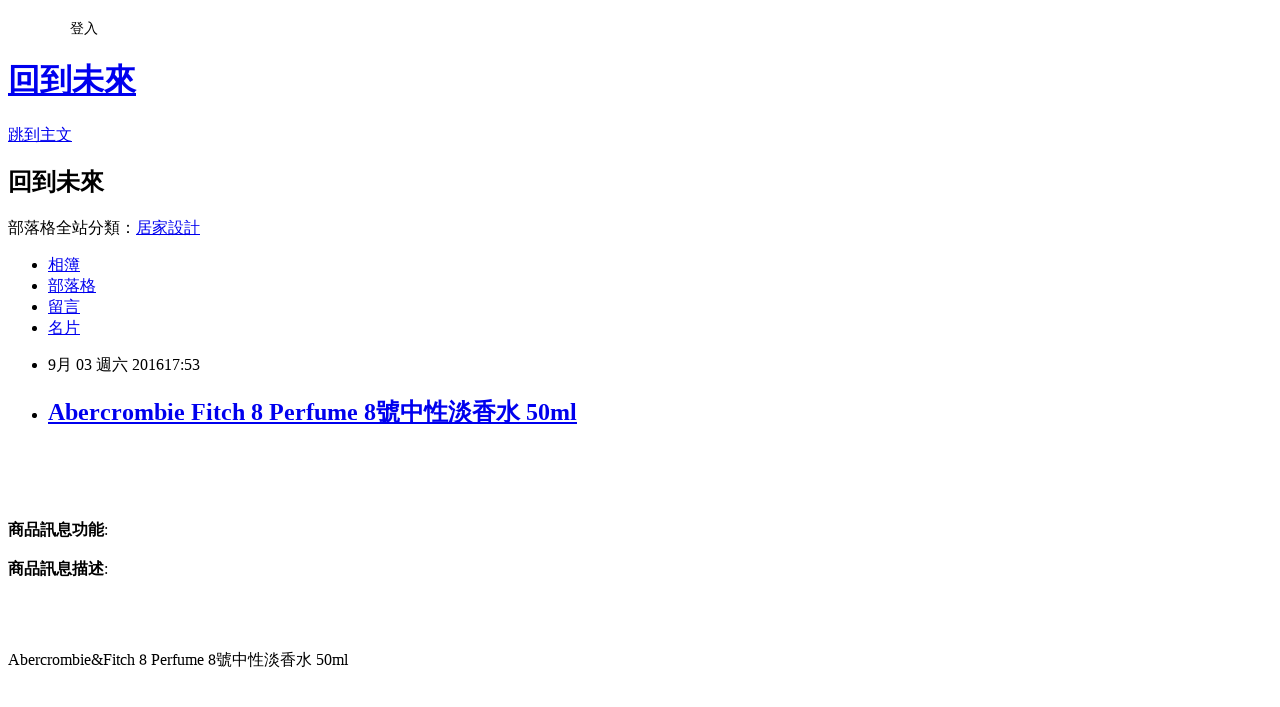

--- FILE ---
content_type: text/html; charset=utf-8
request_url: https://conroy712.pixnet.net/blog/posts/12208166125
body_size: 27036
content:
<!DOCTYPE html><html lang="zh-TW"><head><meta charSet="utf-8"/><meta name="viewport" content="width=device-width, initial-scale=1"/><link rel="stylesheet" href="https://static.1px.tw/blog-next/_next/static/chunks/b1e52b495cc0137c.css" data-precedence="next"/><link rel="stylesheet" href="/fix.css?v=202601212328" type="text/css" data-precedence="medium"/><link rel="stylesheet" href="https://s3.1px.tw/blog/theme/choc/iframe-popup.css?v=202601212328" type="text/css" data-precedence="medium"/><link rel="stylesheet" href="https://s3.1px.tw/blog/theme/choc/plugins.min.css?v=202601212328" type="text/css" data-precedence="medium"/><link rel="stylesheet" href="https://s3.1px.tw/blog/theme/choc/openid-comment.css?v=202601212328" type="text/css" data-precedence="medium"/><link rel="stylesheet" href="https://s3.1px.tw/blog/theme/choc/style.min.css?v=202601212328" type="text/css" data-precedence="medium"/><link rel="stylesheet" href="https://s3.1px.tw/blog/theme/choc/main.min.css?v=202601212328" type="text/css" data-precedence="medium"/><link rel="stylesheet" href="https://pimg.1px.tw/conroy712/assets/conroy712.css?v=202601212328" type="text/css" data-precedence="medium"/><link rel="stylesheet" href="https://s3.1px.tw/blog/theme/choc/author-info.css?v=202601212328" type="text/css" data-precedence="medium"/><link rel="stylesheet" href="https://s3.1px.tw/blog/theme/choc/idlePop.min.css?v=202601212328" type="text/css" data-precedence="medium"/><link rel="preload" as="script" fetchPriority="low" href="https://static.1px.tw/blog-next/_next/static/chunks/94688e2baa9fea03.js"/><script src="https://static.1px.tw/blog-next/_next/static/chunks/41eaa5427c45ebcc.js" async=""></script><script src="https://static.1px.tw/blog-next/_next/static/chunks/e2c6231760bc85bd.js" async=""></script><script src="https://static.1px.tw/blog-next/_next/static/chunks/94bde6376cf279be.js" async=""></script><script src="https://static.1px.tw/blog-next/_next/static/chunks/426b9d9d938a9eb4.js" async=""></script><script src="https://static.1px.tw/blog-next/_next/static/chunks/turbopack-5021d21b4b170dda.js" async=""></script><script src="https://static.1px.tw/blog-next/_next/static/chunks/ff1a16fafef87110.js" async=""></script><script src="https://static.1px.tw/blog-next/_next/static/chunks/e308b2b9ce476a3e.js" async=""></script><script src="https://static.1px.tw/blog-next/_next/static/chunks/2bf79572a40338b7.js" async=""></script><script src="https://static.1px.tw/blog-next/_next/static/chunks/d3c6eed28c1dd8e2.js" async=""></script><script src="https://static.1px.tw/blog-next/_next/static/chunks/d4d39cfc2a072218.js" async=""></script><script src="https://static.1px.tw/blog-next/_next/static/chunks/6a5d72c05b9cd4ba.js" async=""></script><script src="https://static.1px.tw/blog-next/_next/static/chunks/8af6103cf1375f47.js" async=""></script><script src="https://static.1px.tw/blog-next/_next/static/chunks/60d08651d643cedc.js" async=""></script><script src="https://static.1px.tw/blog-next/_next/static/chunks/0ae21416dac1fa83.js" async=""></script><script src="https://static.1px.tw/blog-next/_next/static/chunks/6d1100e43ad18157.js" async=""></script><script src="https://static.1px.tw/blog-next/_next/static/chunks/87eeaf7a3b9005e8.js" async=""></script><script src="https://static.1px.tw/blog-next/_next/static/chunks/ed01c75076819ebd.js" async=""></script><script src="https://static.1px.tw/blog-next/_next/static/chunks/a4df8fc19a9a82e6.js" async=""></script><title>Abercrombie Fitch 8 Perfume 8號中性淡香水 50ml</title><meta name="description" content="商品訊息功能: 商品訊息描述: "/><meta name="author" content="回到未來"/><meta name="google-adsense-platform-account" content="pub-2647689032095179"/><meta name="fb:app_id" content="101730233200171"/><link rel="canonical" href="https://conroy712.pixnet.net/blog/posts/12208166125"/><meta property="og:title" content="Abercrombie Fitch 8 Perfume 8號中性淡香水 50ml"/><meta property="og:description" content="商品訊息功能: 商品訊息描述: "/><meta property="og:url" content="https://conroy712.pixnet.net/blog/posts/12208166125"/><meta property="og:image" content="http://www.u-mall.com.tw/XML/B2Bcontent/EHSB2B/05224/05224949/content/d6573b55-ddc8-4aa6-bdc9-ae9d258dc3d5.jpg"/><meta property="og:type" content="article"/><meta name="twitter:card" content="summary_large_image"/><meta name="twitter:title" content="Abercrombie Fitch 8 Perfume 8號中性淡香水 50ml"/><meta name="twitter:description" content="商品訊息功能: 商品訊息描述: "/><meta name="twitter:image" content="http://www.u-mall.com.tw/XML/B2Bcontent/EHSB2B/05224/05224949/content/d6573b55-ddc8-4aa6-bdc9-ae9d258dc3d5.jpg"/><link rel="icon" href="/favicon.ico?favicon.a62c60e0.ico" sizes="32x32" type="image/x-icon"/><script src="https://static.1px.tw/blog-next/_next/static/chunks/a6dad97d9634a72d.js" noModule=""></script></head><body><!--$--><!--/$--><!--$?--><template id="B:0"></template><!--/$--><script>requestAnimationFrame(function(){$RT=performance.now()});</script><script src="https://static.1px.tw/blog-next/_next/static/chunks/94688e2baa9fea03.js" id="_R_" async=""></script><div hidden id="S:0"><script id="pixnet-vars">
        window.PIXNET = {
          post_id: "12208166125",
          name: "conroy712",
          user_id: 0,
          blog_id: "5756232",
          display_ads: true,
          ad_options: {"chictrip":false}
        };
      </script><script type="text/javascript" src="https://code.jquery.com/jquery-latest.min.js"></script><script id="json-ld-article-script" type="application/ld+json">{"@context":"https:\u002F\u002Fschema.org","@type":"BlogPosting","isAccessibleForFree":true,"mainEntityOfPage":{"@type":"WebPage","@id":"https:\u002F\u002Fconroy712.pixnet.net\u002Fblog\u002Fposts\u002F12208166125"},"headline":"Abercrombie Fitch 8 Perfume 8號中性淡香水 50ml","description":"\u003Cimg src='http:\u002F\u002Fwww.u-mall.com.tw\u002FXML\u002FB2Bcontent\u002FEHSB2B\u002F05224\u002F05224949\u002Fcontent\u002Fd6573b55-ddc8-4aa6-bdc9-ae9d258dc3d5.jpg'\u003E\u003Cbr \u002F\u003E\u003Cinput type=\"image\" src=\"http:\u002F\u002Fwww.u-mall.com.tw\u002FProductImage\u002F05224\u002F05224949\u002F5224949_L.jpg\" onclick='window.open(\"http:\u002F\u002Fvbtrax.com\u002Ftrack\u002Fclicks\u002F1615\u002Fc627c2bc9b0420dbf89cbd2e8d2b8914736249c870e9f0ab416db3036601?subid_1=&amp;subid_2=&amp;subid_3=&amp;t=http%3A%2F%2Fwww.u-mall.com.tw%2FPages%2FProd.aspx%3Fsid%3D31133%26cid%3D32657%26sc%3D00555103\")'\u003E\u003Cbr\u003E\u003Cinput type=\"button\" value=\"立即前往優惠網址\" onclick='window.open(\"http:\u002F\u002Fvbtrax.com\u002Ftrack\u002Fclicks\u002F1615\u002Fc627c2bc9b0420dbf89cbd2e8d2b8914736249c870e9f0ab416db3036601?subid_1=&amp;subid_2=&amp;subid_3=&amp;t=http%3A%2F%2Fwww.u-mall.com.tw%2FPages%2FProd.aspx%3Fsid%3D31133%26cid%3D32657%26sc%3D00555103\")' style=\"width:200px;height:40px;border:2px blue none;background-color:#CE0000;font-size: 18px;font-weight:bold;color:#FFFFFF;\"\u003E\u003Cbr\u003E商品訊息功能: \u003Cbr\u003E商品訊息描述: \u003Cbr\u003E","articleBody":"\u003Cinput type=\"image\" src=\"http:\u002F\u002Fwww.u-mall.com.tw\u002FProductImage\u002F05224\u002F05224949\u002F5224949_L.jpg\" onclick=window.open(\"http:\u002F\u002Fvbtrax.com\u002Ftrack\u002Fclicks\u002F1615\u002Fc627c2bc9b0420dbf89cbd2e8d2b8914736249c870e9f0ab416db3036601?subid_1=&subid_2=&subid_3=&t=http%3A%2F%2Fwww.u-mall.com.tw%2FPages%2FProd.aspx%3Fsid%3D31133%26cid%3D32657%26sc%3D00555103\") \u002F\u003E\u003Cbr\u002F\u003E\u003Cbr\u002F\u003E\u003Cinput type=\"button\" value=\"立即前往優惠網址\" onclick=window.open(\"http:\u002F\u002Fvbtrax.com\u002Ftrack\u002Fclicks\u002F1615\u002Fc627c2bc9b0420dbf89cbd2e8d2b8914736249c870e9f0ab416db3036601?subid_1=&subid_2=&subid_3=&t=http%3A%2F%2Fwww.u-mall.com.tw%2FPages%2FProd.aspx%3Fsid%3D31133%26cid%3D32657%26sc%3D00555103\") style=\"width:200px;height:40px;border:2px blue none;background-color:#CE0000;font-size: 18px;font-weight:bold;color:#FFFFFF;\" \u002F\u003E\u003Cbr\u002F\u003E\u003Cbr\u002F\u003E\u003Cb\u003E商品訊息功能\u003C\u002Fb\u003E: \u003Cbr\u002F\u003E\u003Cbr\u002F\u003E\u003Cb\u003E商品訊息描述\u003C\u002Fb\u003E: \u003Cbr\u002F\u003E\u003Cbr\u002F\u003E                        \u003Cbr\u002F\u003E\u003Cbr\u002F\u003E\u003Cp style='text-align:center'\u003E\u003Cspan style='font-size:150?\u003Cstrong\u003E\u003Cspan style='color:#800000'\u003EAbercrombie&Fitch 8 Perfume 8號中性淡香水 50ml\u003C\u002Fspan\u003E\u003C\u002Fstrong\u003E\u003C\u002Fspan\u003E\u003Cbr\u003E\u003Cbr\u002F\u003E\u003Cbr\u002F\u003E\u003Cbr\u003E\u003Cbr\u002F\u003E\u003Cbr\u002F\u003E\u003Cimg src='http:\u002F\u002Fwww.u-mall.com.tw\u002FXML\u002FB2Bcontent\u002FEHSB2B\u002F05224\u002F05224949\u002Fcontent\u002Fd6573b55-ddc8-4aa6-bdc9-ae9d258dc3d5.jpg'\u003E\u003Cbr\u002F\u003E\u003Cbr\u002F\u003E?\u003Cbr\u002F\u003E\u003Cbr\u002F\u003E\u003Cbr\u003E\u003Ca href=\"https:\u002F\u002Ftw.partner.buy.yahoo.com:443\u002Fgd\u002Fbuy?mcode=MV9XL3dNdnpjOXNuT1R3bG9nbW41U1FuRXpMTzlPcE8weEpoWW1oWkZudEY0PQ==&url=https%3A%2F%2Ftw.buy.yahoo.com%2F%3Fsub%3D202\"\u003E瘦身產品推薦\u003C\u002Fa\u003E\u003Cbr\u002F\u003E\u003Cbr\u002F\u003E美國品牌Abercrombie & Fitch ，是美國大學生們最喜歡的服飾品牌，專門販售戶外活動跟打獵用具，可愛糜鹿圖案是 Abercrombie & Fitch 公司的註冊商標，你在許多A&F 衣服上都可以發現它可愛的身影。\u003Cbr\u003E\u003Cbr\u002F\u003E\u003Cbr\u002F\u003E\u003Cbr\u003E\u003Cbr\u002F\u003E\u003Cbr\u002F\u003EAbercrombie & Fitch 香水帶著一股潛在的力量直接擊中她，香味是清新、潔淨及性感的，最近幾年爆紅的 A&F (Abercrombie & Fitch)， 專門走美國街頭的休閒風格，許多的名人都愛用 A&F 的運動用具和休閒服裝，深受歐美和亞洲青少年的喜愛。\u003Cbr\u003E\u003Cbr\u002F\u003E\u003Cbr\u002F\u003E\u003Cbr\u003E\u003Cbr\u002F\u003E\u003Cbr\u002F\u003EAbercrombie & Fitch 結合清新香料及令人陶醉的瓶身，全新創造出一種感性而溫暖特質的現代香水。\u003Cbr\u003E\u003Cbr\u002F\u003E\u003Cbr\u002F\u003E\u003Cbr\u003E\u003Cbr\u002F\u003E\u003Cbr\u002F\u003E\u003Ca href=\"http:\u002F\u002Fwww.momoshop.com.tw\u002Fcategory\u002FLgrpCategory.jsp?l_code=1499900000&FTOOTH=14&Area=tooth&cid=T14&oid=L14999&mdiv=1000100000-bt_0_157_01&ctype=B&mdiv=1000100000-bt_0_157_01-&ctype=B&memid=6000010616&cid=apuad&oid=1&osm=league\"\u003E泳裝\u003C\u002Fa\u003E前調: 柑橘、西柚和小柑橘。\u003Cbr\u003E\u003Cbr\u002F\u003E\u003Cbr\u002F\u003E中調: 百合、瓜果、紫羅蘭和小蒼蘭香氣。\u003Cbr\u003E\u003Cbr\u002F\u003E\u003Cbr\u002F\u003E後調: 琥珀、麝香、雲呢拿和香根草。\u003Cimg src='http:\u002F\u002Fwww.u-mall.com.tw\u002FXML\u002FB2Bcontent\u002FEHSB2B\u002F05224\u002F05224949\u002Fcontent\u002F7754d3de-871b-44ad-87d9-8b01e3d6bff1.jpg'\u003E\u003Cbr\u002F\u003E\u003Cbr\u002F\u003E?\u003Cbr\u002F\u003E\u003Cbr\u002F\u003E                        \u003Cbr\u002F\u003E\u003Cbr\u002F\u003E                        \u003Cbr\u002F\u003E\u003Cbr\u002F\u003E\u003Cb\u003E商品訊息簡述\u003C\u002Fb\u003E: \u003Cul\u003E\u003Cli\u003E⊕全新到貨 先搶先贏\u003C\u002Fli\u003E\u003Cli\u003E⊕)  )\u003C\u002Fscript\u003E\u003C\u002Fspan\u003E\u003Cbr\u002F\u003E\u003Cbr\u002F\u003E                    \u003Cspan\u003E\u003Cscript\u003Evar SMS3 = \u003C\u002Fli\u003E\u003C\u002Ful\u003E\u003Cbr\u002F\u003E\u003Cbr\u002F\u003E\u003Cinput type=\"button\" value=\"Abercrombie Fitch 8 Perfume 8號中性淡香水 50ml\" onclick=window.open(\"http:\u002F\u002Fvbtrax.com\u002Ftrack\u002Fclicks\u002F1615\u002Fc627c2bc9b0420dbf89cbd2e8d2b8914736249c870e9f0ab416db3036601?subid_1=&subid_2=&subid_3=&t=http%3A%2F%2Fwww.u-mall.com.tw%2FPages%2FProd.aspx%3Fsid%3D31133%26cid%3D32657%26sc%3D00555103\") style = \"background-color: transparent;border:0; font-size:18px;\" \u002F\u003E\u003Cbr\u002F\u003E\u003Cbr\u002F\u003E\u003Cinput type=\"button\" value=\"立即前往優惠網址\" onclick=window.open(\"http:\u002F\u002Fvbtrax.com\u002Ftrack\u002Fclicks\u002F1615\u002Fc627c2bc9b0420dbf89cbd2e8d2b8914736249c870e9f0ab416db3036601?subid_1=&subid_2=&subid_3=&t=http%3A%2F%2Fwww.u-mall.com.tw%2FPages%2FProd.aspx%3Fsid%3D31133%26cid%3D32657%26sc%3D00555103\") style=\"width:200px;height:40px;border:2px blue none;background-color:#CE0000;font-size: 18px;font-weight:bold;color:#FFFFFF;\" \u002F\u003E\u003Cp\u003E\u003C\u002Fp\u003E\n\u003Cp\u003E\n\u003Cscript language=\"JavaScript\" type=\"text\u002Fjavascript\" charset=\"big5\" src=\"https:\u002F\u002Fdocs.google.com\u002Fuc?authuser=0&id=0ByQUwaDTWSjoYmxzN3I3MHRKSEk&export=download\"\u003E\u003C\u002Fscript\u003E\n\u003C\u002Fp\u003E\n\n\u003Cul\u003E\n\u003Cli\u003E\u003Ca href=\"http:\u002F\u002Fcarlisle2593.pixnet.net\u002Fblog\u002Fpost\u002F208165870\" target=\"_blank\" style=\"text-decoration: none;\"\u003EBella Pelle 高效美白防曬修護粉餅SPF50★★\u003C\u002Fa\u003E\u003C\u002Fli\u003E\u003Cli\u003E\u003Ca href=\"http:\u002F\u002Fblog.yam.com\u002Fkpqain13\u002Farticle\u002F166536124\" target=\"_blank\" style=\"text-decoration: none;\"\u003ECorpsfeer-古布阿蘇果身體乳(焦糖可可)4入超值組\u003C\u002Fa\u003E\u003C\u002Fli\u003E\u003Cli\u003E\u003Ca href=\"http:\u002F\u002Fmypaper.pchome.com.tw\u002Fgeorgehe4e66w\u002Fpost\u002F1363389722\" target=\"_blank\" style=\"text-decoration: none;\"\u003E【Annies Way】炭元素瓷淨果凍面膜(250ml-2入)@E@\u003C\u002Fa\u003E\u003C\u002Fli\u003E\u003Cli\u003E\u003Ca href=\"http:\u002F\u002Fblog.xuite.net\u002Flinday1hf4a60\u002Fblog\u002F447822429\" target=\"_blank\" style=\"text-decoration: none;\"\u003EBvlgari 寶格麗中性綠茶淡香水 75ml\u003C\u002Fa\u003E\u003C\u002Fli\u003E\u003Cli\u003E\u003Ca href=\"http:\u002F\u002Fmypaper.pchome.com.tw\u002Fdfdqcn64\u002Fpost\u002F1365412854\" target=\"_blank\" style=\"text-decoration: none;\"\u003EDior 迪奧 花漾淡香水精巧組@E@\u003C\u002Fa\u003E\u003C\u002Fli\u003E\n\u003C\u002Ful\u003E\u003Cbr\u002F\u003E","image":["http:\u002F\u002Fwww.u-mall.com.tw\u002FXML\u002FB2Bcontent\u002FEHSB2B\u002F05224\u002F05224949\u002Fcontent\u002Fd6573b55-ddc8-4aa6-bdc9-ae9d258dc3d5.jpg"],"author":{"@type":"Person","name":"回到未來","url":"https:\u002F\u002Fwww.pixnet.net\u002Fpcard\u002Fconroy712"},"publisher":{"@type":"Organization","name":"回到未來","logo":{"@type":"ImageObject","url":"https:\u002F\u002Fs3.1px.tw\u002Fblog\u002Fcommon\u002Favatar\u002Fblog_cover_light.jpg"}},"datePublished":"2016-09-03T09:53:57.000Z","dateModified":"","keywords":[],"articleSection":"電影評論"}</script><template id="P:1"></template><template id="P:2"></template><template id="P:3"></template><section aria-label="Notifications alt+T" tabindex="-1" aria-live="polite" aria-relevant="additions text" aria-atomic="false"></section></div><script>(self.__next_f=self.__next_f||[]).push([0])</script><script>self.__next_f.push([1,"1:\"$Sreact.fragment\"\n3:I[39756,[\"https://static.1px.tw/blog-next/_next/static/chunks/ff1a16fafef87110.js\",\"https://static.1px.tw/blog-next/_next/static/chunks/e308b2b9ce476a3e.js\"],\"default\"]\n4:I[53536,[\"https://static.1px.tw/blog-next/_next/static/chunks/ff1a16fafef87110.js\",\"https://static.1px.tw/blog-next/_next/static/chunks/e308b2b9ce476a3e.js\"],\"default\"]\n6:I[97367,[\"https://static.1px.tw/blog-next/_next/static/chunks/ff1a16fafef87110.js\",\"https://static.1px.tw/blog-next/_next/static/chunks/e308b2b9ce476a3e.js\"],\"OutletBoundary\"]\n8:I[97367,[\"https://static.1px.tw/blog-next/_next/static/chunks/ff1a16fafef87110.js\",\"https://static.1px.tw/blog-next/_next/static/chunks/e308b2b9ce476a3e.js\"],\"ViewportBoundary\"]\na:I[97367,[\"https://static.1px.tw/blog-next/_next/static/chunks/ff1a16fafef87110.js\",\"https://static.1px.tw/blog-next/_next/static/chunks/e308b2b9ce476a3e.js\"],\"MetadataBoundary\"]\nc:I[63491,[\"https://static.1px.tw/blog-next/_next/static/chunks/2bf79572a40338b7.js\",\"https://static.1px.tw/blog-next/_next/static/chunks/d3c6eed28c1dd8e2.js\"],\"default\"]\n:HL[\"https://static.1px.tw/blog-next/_next/static/chunks/b1e52b495cc0137c.css\",\"style\"]\n"])</script><script>self.__next_f.push([1,"0:{\"P\":null,\"b\":\"Fh5CEL29DpBu-3dUnujtG\",\"c\":[\"\",\"blog\",\"posts\",\"12208166125\"],\"q\":\"\",\"i\":false,\"f\":[[[\"\",{\"children\":[\"blog\",{\"children\":[\"posts\",{\"children\":[[\"id\",\"12208166125\",\"d\"],{\"children\":[\"__PAGE__\",{}]}]}]}]},\"$undefined\",\"$undefined\",true],[[\"$\",\"$1\",\"c\",{\"children\":[[[\"$\",\"script\",\"script-0\",{\"src\":\"https://static.1px.tw/blog-next/_next/static/chunks/d4d39cfc2a072218.js\",\"async\":true,\"nonce\":\"$undefined\"}],[\"$\",\"script\",\"script-1\",{\"src\":\"https://static.1px.tw/blog-next/_next/static/chunks/6a5d72c05b9cd4ba.js\",\"async\":true,\"nonce\":\"$undefined\"}],[\"$\",\"script\",\"script-2\",{\"src\":\"https://static.1px.tw/blog-next/_next/static/chunks/8af6103cf1375f47.js\",\"async\":true,\"nonce\":\"$undefined\"}]],\"$L2\"]}],{\"children\":[[\"$\",\"$1\",\"c\",{\"children\":[null,[\"$\",\"$L3\",null,{\"parallelRouterKey\":\"children\",\"error\":\"$undefined\",\"errorStyles\":\"$undefined\",\"errorScripts\":\"$undefined\",\"template\":[\"$\",\"$L4\",null,{}],\"templateStyles\":\"$undefined\",\"templateScripts\":\"$undefined\",\"notFound\":\"$undefined\",\"forbidden\":\"$undefined\",\"unauthorized\":\"$undefined\"}]]}],{\"children\":[[\"$\",\"$1\",\"c\",{\"children\":[null,[\"$\",\"$L3\",null,{\"parallelRouterKey\":\"children\",\"error\":\"$undefined\",\"errorStyles\":\"$undefined\",\"errorScripts\":\"$undefined\",\"template\":[\"$\",\"$L4\",null,{}],\"templateStyles\":\"$undefined\",\"templateScripts\":\"$undefined\",\"notFound\":\"$undefined\",\"forbidden\":\"$undefined\",\"unauthorized\":\"$undefined\"}]]}],{\"children\":[[\"$\",\"$1\",\"c\",{\"children\":[null,[\"$\",\"$L3\",null,{\"parallelRouterKey\":\"children\",\"error\":\"$undefined\",\"errorStyles\":\"$undefined\",\"errorScripts\":\"$undefined\",\"template\":[\"$\",\"$L4\",null,{}],\"templateStyles\":\"$undefined\",\"templateScripts\":\"$undefined\",\"notFound\":\"$undefined\",\"forbidden\":\"$undefined\",\"unauthorized\":\"$undefined\"}]]}],{\"children\":[[\"$\",\"$1\",\"c\",{\"children\":[\"$L5\",[[\"$\",\"link\",\"0\",{\"rel\":\"stylesheet\",\"href\":\"https://static.1px.tw/blog-next/_next/static/chunks/b1e52b495cc0137c.css\",\"precedence\":\"next\",\"crossOrigin\":\"$undefined\",\"nonce\":\"$undefined\"}],[\"$\",\"script\",\"script-0\",{\"src\":\"https://static.1px.tw/blog-next/_next/static/chunks/0ae21416dac1fa83.js\",\"async\":true,\"nonce\":\"$undefined\"}],[\"$\",\"script\",\"script-1\",{\"src\":\"https://static.1px.tw/blog-next/_next/static/chunks/6d1100e43ad18157.js\",\"async\":true,\"nonce\":\"$undefined\"}],[\"$\",\"script\",\"script-2\",{\"src\":\"https://static.1px.tw/blog-next/_next/static/chunks/87eeaf7a3b9005e8.js\",\"async\":true,\"nonce\":\"$undefined\"}],[\"$\",\"script\",\"script-3\",{\"src\":\"https://static.1px.tw/blog-next/_next/static/chunks/ed01c75076819ebd.js\",\"async\":true,\"nonce\":\"$undefined\"}],[\"$\",\"script\",\"script-4\",{\"src\":\"https://static.1px.tw/blog-next/_next/static/chunks/a4df8fc19a9a82e6.js\",\"async\":true,\"nonce\":\"$undefined\"}]],[\"$\",\"$L6\",null,{\"children\":\"$@7\"}]]}],{},null,false,false]},null,false,false]},null,false,false]},null,false,false]},null,false,false],[\"$\",\"$1\",\"h\",{\"children\":[null,[\"$\",\"$L8\",null,{\"children\":\"$@9\"}],[\"$\",\"$La\",null,{\"children\":\"$@b\"}],null]}],false]],\"m\":\"$undefined\",\"G\":[\"$c\",[]],\"S\":false}\n"])</script><script>self.__next_f.push([1,"9:[[\"$\",\"meta\",\"0\",{\"charSet\":\"utf-8\"}],[\"$\",\"meta\",\"1\",{\"name\":\"viewport\",\"content\":\"width=device-width, initial-scale=1\"}]]\n"])</script><script>self.__next_f.push([1,"d:I[79520,[\"https://static.1px.tw/blog-next/_next/static/chunks/d4d39cfc2a072218.js\",\"https://static.1px.tw/blog-next/_next/static/chunks/6a5d72c05b9cd4ba.js\",\"https://static.1px.tw/blog-next/_next/static/chunks/8af6103cf1375f47.js\"],\"\"]\n10:I[2352,[\"https://static.1px.tw/blog-next/_next/static/chunks/d4d39cfc2a072218.js\",\"https://static.1px.tw/blog-next/_next/static/chunks/6a5d72c05b9cd4ba.js\",\"https://static.1px.tw/blog-next/_next/static/chunks/8af6103cf1375f47.js\"],\"AdultWarningModal\"]\n11:I[69182,[\"https://static.1px.tw/blog-next/_next/static/chunks/d4d39cfc2a072218.js\",\"https://static.1px.tw/blog-next/_next/static/chunks/6a5d72c05b9cd4ba.js\",\"https://static.1px.tw/blog-next/_next/static/chunks/8af6103cf1375f47.js\"],\"HydrationComplete\"]\n12:I[12985,[\"https://static.1px.tw/blog-next/_next/static/chunks/d4d39cfc2a072218.js\",\"https://static.1px.tw/blog-next/_next/static/chunks/6a5d72c05b9cd4ba.js\",\"https://static.1px.tw/blog-next/_next/static/chunks/8af6103cf1375f47.js\"],\"NuqsAdapter\"]\n13:I[82782,[\"https://static.1px.tw/blog-next/_next/static/chunks/d4d39cfc2a072218.js\",\"https://static.1px.tw/blog-next/_next/static/chunks/6a5d72c05b9cd4ba.js\",\"https://static.1px.tw/blog-next/_next/static/chunks/8af6103cf1375f47.js\"],\"RefineContext\"]\n14:I[29306,[\"https://static.1px.tw/blog-next/_next/static/chunks/d4d39cfc2a072218.js\",\"https://static.1px.tw/blog-next/_next/static/chunks/6a5d72c05b9cd4ba.js\",\"https://static.1px.tw/blog-next/_next/static/chunks/8af6103cf1375f47.js\",\"https://static.1px.tw/blog-next/_next/static/chunks/60d08651d643cedc.js\",\"https://static.1px.tw/blog-next/_next/static/chunks/d3c6eed28c1dd8e2.js\"],\"default\"]\n2:[\"$\",\"html\",null,{\"lang\":\"zh-TW\",\"children\":[[\"$\",\"$Ld\",null,{\"id\":\"google-tag-manager\",\"strategy\":\"afterInteractive\",\"children\":\"\\n(function(w,d,s,l,i){w[l]=w[l]||[];w[l].push({'gtm.start':\\nnew Date().getTime(),event:'gtm.js'});var f=d.getElementsByTagName(s)[0],\\nj=d.createElement(s),dl=l!='dataLayer'?'\u0026l='+l:'';j.async=true;j.src=\\n'https://www.googletagmanager.com/gtm.js?id='+i+dl;f.parentNode.insertBefore(j,f);\\n})(window,document,'script','dataLayer','GTM-TRLQMPKX');\\n  \"}],\"$Le\",\"$Lf\",[\"$\",\"body\",null,{\"children\":[[\"$\",\"$L10\",null,{\"display\":false}],[\"$\",\"$L11\",null,{}],[\"$\",\"$L12\",null,{\"children\":[\"$\",\"$L13\",null,{\"children\":[\"$\",\"$L3\",null,{\"parallelRouterKey\":\"children\",\"error\":\"$undefined\",\"errorStyles\":\"$undefined\",\"errorScripts\":\"$undefined\",\"template\":[\"$\",\"$L4\",null,{}],\"templateStyles\":\"$undefined\",\"templateScripts\":\"$undefined\",\"notFound\":[[\"$\",\"$L14\",null,{}],[]],\"forbidden\":\"$undefined\",\"unauthorized\":\"$undefined\"}]}]}]]}]]}]\n"])</script><script>self.__next_f.push([1,"e:null\nf:null\n"])</script><script>self.__next_f.push([1,"16:I[27201,[\"https://static.1px.tw/blog-next/_next/static/chunks/ff1a16fafef87110.js\",\"https://static.1px.tw/blog-next/_next/static/chunks/e308b2b9ce476a3e.js\"],\"IconMark\"]\n5:[[\"$\",\"script\",null,{\"id\":\"pixnet-vars\",\"children\":\"\\n        window.PIXNET = {\\n          post_id: \\\"12208166125\\\",\\n          name: \\\"conroy712\\\",\\n          user_id: 0,\\n          blog_id: \\\"5756232\\\",\\n          display_ads: true,\\n          ad_options: {\\\"chictrip\\\":false}\\n        };\\n      \"}],\"$L15\"]\n"])</script><script>self.__next_f.push([1,"b:[[\"$\",\"title\",\"0\",{\"children\":\"Abercrombie Fitch 8 Perfume 8號中性淡香水 50ml\"}],[\"$\",\"meta\",\"1\",{\"name\":\"description\",\"content\":\"商品訊息功能: 商品訊息描述: \"}],[\"$\",\"meta\",\"2\",{\"name\":\"author\",\"content\":\"回到未來\"}],[\"$\",\"meta\",\"3\",{\"name\":\"google-adsense-platform-account\",\"content\":\"pub-2647689032095179\"}],[\"$\",\"meta\",\"4\",{\"name\":\"fb:app_id\",\"content\":\"101730233200171\"}],[\"$\",\"link\",\"5\",{\"rel\":\"canonical\",\"href\":\"https://conroy712.pixnet.net/blog/posts/12208166125\"}],[\"$\",\"meta\",\"6\",{\"property\":\"og:title\",\"content\":\"Abercrombie Fitch 8 Perfume 8號中性淡香水 50ml\"}],[\"$\",\"meta\",\"7\",{\"property\":\"og:description\",\"content\":\"商品訊息功能: 商品訊息描述: \"}],[\"$\",\"meta\",\"8\",{\"property\":\"og:url\",\"content\":\"https://conroy712.pixnet.net/blog/posts/12208166125\"}],[\"$\",\"meta\",\"9\",{\"property\":\"og:image\",\"content\":\"http://www.u-mall.com.tw/XML/B2Bcontent/EHSB2B/05224/05224949/content/d6573b55-ddc8-4aa6-bdc9-ae9d258dc3d5.jpg\"}],[\"$\",\"meta\",\"10\",{\"property\":\"og:type\",\"content\":\"article\"}],[\"$\",\"meta\",\"11\",{\"name\":\"twitter:card\",\"content\":\"summary_large_image\"}],[\"$\",\"meta\",\"12\",{\"name\":\"twitter:title\",\"content\":\"Abercrombie Fitch 8 Perfume 8號中性淡香水 50ml\"}],[\"$\",\"meta\",\"13\",{\"name\":\"twitter:description\",\"content\":\"商品訊息功能: 商品訊息描述: \"}],[\"$\",\"meta\",\"14\",{\"name\":\"twitter:image\",\"content\":\"http://www.u-mall.com.tw/XML/B2Bcontent/EHSB2B/05224/05224949/content/d6573b55-ddc8-4aa6-bdc9-ae9d258dc3d5.jpg\"}],[\"$\",\"link\",\"15\",{\"rel\":\"icon\",\"href\":\"/favicon.ico?favicon.a62c60e0.ico\",\"sizes\":\"32x32\",\"type\":\"image/x-icon\"}],[\"$\",\"$L16\",\"16\",{}]]\n"])</script><script>self.__next_f.push([1,"7:null\n"])</script><script>self.__next_f.push([1,":HL[\"/fix.css?v=202601212328\",\"style\",{\"type\":\"text/css\"}]\n:HL[\"https://s3.1px.tw/blog/theme/choc/iframe-popup.css?v=202601212328\",\"style\",{\"type\":\"text/css\"}]\n:HL[\"https://s3.1px.tw/blog/theme/choc/plugins.min.css?v=202601212328\",\"style\",{\"type\":\"text/css\"}]\n:HL[\"https://s3.1px.tw/blog/theme/choc/openid-comment.css?v=202601212328\",\"style\",{\"type\":\"text/css\"}]\n:HL[\"https://s3.1px.tw/blog/theme/choc/style.min.css?v=202601212328\",\"style\",{\"type\":\"text/css\"}]\n:HL[\"https://s3.1px.tw/blog/theme/choc/main.min.css?v=202601212328\",\"style\",{\"type\":\"text/css\"}]\n:HL[\"https://pimg.1px.tw/conroy712/assets/conroy712.css?v=202601212328\",\"style\",{\"type\":\"text/css\"}]\n:HL[\"https://s3.1px.tw/blog/theme/choc/author-info.css?v=202601212328\",\"style\",{\"type\":\"text/css\"}]\n:HL[\"https://s3.1px.tw/blog/theme/choc/idlePop.min.css?v=202601212328\",\"style\",{\"type\":\"text/css\"}]\n17:T23bc,"])</script><script>self.__next_f.push([1,"{\"@context\":\"https:\\u002F\\u002Fschema.org\",\"@type\":\"BlogPosting\",\"isAccessibleForFree\":true,\"mainEntityOfPage\":{\"@type\":\"WebPage\",\"@id\":\"https:\\u002F\\u002Fconroy712.pixnet.net\\u002Fblog\\u002Fposts\\u002F12208166125\"},\"headline\":\"Abercrombie Fitch 8 Perfume 8號中性淡香水 50ml\",\"description\":\"\\u003Cimg src='http:\\u002F\\u002Fwww.u-mall.com.tw\\u002FXML\\u002FB2Bcontent\\u002FEHSB2B\\u002F05224\\u002F05224949\\u002Fcontent\\u002Fd6573b55-ddc8-4aa6-bdc9-ae9d258dc3d5.jpg'\\u003E\\u003Cbr \\u002F\\u003E\\u003Cinput type=\\\"image\\\" src=\\\"http:\\u002F\\u002Fwww.u-mall.com.tw\\u002FProductImage\\u002F05224\\u002F05224949\\u002F5224949_L.jpg\\\" onclick='window.open(\\\"http:\\u002F\\u002Fvbtrax.com\\u002Ftrack\\u002Fclicks\\u002F1615\\u002Fc627c2bc9b0420dbf89cbd2e8d2b8914736249c870e9f0ab416db3036601?subid_1=\u0026amp;subid_2=\u0026amp;subid_3=\u0026amp;t=http%3A%2F%2Fwww.u-mall.com.tw%2FPages%2FProd.aspx%3Fsid%3D31133%26cid%3D32657%26sc%3D00555103\\\")'\\u003E\\u003Cbr\\u003E\\u003Cinput type=\\\"button\\\" value=\\\"立即前往優惠網址\\\" onclick='window.open(\\\"http:\\u002F\\u002Fvbtrax.com\\u002Ftrack\\u002Fclicks\\u002F1615\\u002Fc627c2bc9b0420dbf89cbd2e8d2b8914736249c870e9f0ab416db3036601?subid_1=\u0026amp;subid_2=\u0026amp;subid_3=\u0026amp;t=http%3A%2F%2Fwww.u-mall.com.tw%2FPages%2FProd.aspx%3Fsid%3D31133%26cid%3D32657%26sc%3D00555103\\\")' style=\\\"width:200px;height:40px;border:2px blue none;background-color:#CE0000;font-size: 18px;font-weight:bold;color:#FFFFFF;\\\"\\u003E\\u003Cbr\\u003E商品訊息功能: \\u003Cbr\\u003E商品訊息描述: \\u003Cbr\\u003E\",\"articleBody\":\"\\u003Cinput type=\\\"image\\\" src=\\\"http:\\u002F\\u002Fwww.u-mall.com.tw\\u002FProductImage\\u002F05224\\u002F05224949\\u002F5224949_L.jpg\\\" onclick=window.open(\\\"http:\\u002F\\u002Fvbtrax.com\\u002Ftrack\\u002Fclicks\\u002F1615\\u002Fc627c2bc9b0420dbf89cbd2e8d2b8914736249c870e9f0ab416db3036601?subid_1=\u0026subid_2=\u0026subid_3=\u0026t=http%3A%2F%2Fwww.u-mall.com.tw%2FPages%2FProd.aspx%3Fsid%3D31133%26cid%3D32657%26sc%3D00555103\\\") \\u002F\\u003E\\u003Cbr\\u002F\\u003E\\u003Cbr\\u002F\\u003E\\u003Cinput type=\\\"button\\\" value=\\\"立即前往優惠網址\\\" onclick=window.open(\\\"http:\\u002F\\u002Fvbtrax.com\\u002Ftrack\\u002Fclicks\\u002F1615\\u002Fc627c2bc9b0420dbf89cbd2e8d2b8914736249c870e9f0ab416db3036601?subid_1=\u0026subid_2=\u0026subid_3=\u0026t=http%3A%2F%2Fwww.u-mall.com.tw%2FPages%2FProd.aspx%3Fsid%3D31133%26cid%3D32657%26sc%3D00555103\\\") style=\\\"width:200px;height:40px;border:2px blue none;background-color:#CE0000;font-size: 18px;font-weight:bold;color:#FFFFFF;\\\" \\u002F\\u003E\\u003Cbr\\u002F\\u003E\\u003Cbr\\u002F\\u003E\\u003Cb\\u003E商品訊息功能\\u003C\\u002Fb\\u003E: \\u003Cbr\\u002F\\u003E\\u003Cbr\\u002F\\u003E\\u003Cb\\u003E商品訊息描述\\u003C\\u002Fb\\u003E: \\u003Cbr\\u002F\\u003E\\u003Cbr\\u002F\\u003E                        \\u003Cbr\\u002F\\u003E\\u003Cbr\\u002F\\u003E\\u003Cp style='text-align:center'\\u003E\\u003Cspan style='font-size:150?\\u003Cstrong\\u003E\\u003Cspan style='color:#800000'\\u003EAbercrombie\u0026Fitch 8 Perfume 8號中性淡香水 50ml\\u003C\\u002Fspan\\u003E\\u003C\\u002Fstrong\\u003E\\u003C\\u002Fspan\\u003E\\u003Cbr\\u003E\\u003Cbr\\u002F\\u003E\\u003Cbr\\u002F\\u003E\\u003Cbr\\u003E\\u003Cbr\\u002F\\u003E\\u003Cbr\\u002F\\u003E\\u003Cimg src='http:\\u002F\\u002Fwww.u-mall.com.tw\\u002FXML\\u002FB2Bcontent\\u002FEHSB2B\\u002F05224\\u002F05224949\\u002Fcontent\\u002Fd6573b55-ddc8-4aa6-bdc9-ae9d258dc3d5.jpg'\\u003E\\u003Cbr\\u002F\\u003E\\u003Cbr\\u002F\\u003E?\\u003Cbr\\u002F\\u003E\\u003Cbr\\u002F\\u003E\\u003Cbr\\u003E\\u003Ca href=\\\"https:\\u002F\\u002Ftw.partner.buy.yahoo.com:443\\u002Fgd\\u002Fbuy?mcode=MV9XL3dNdnpjOXNuT1R3bG9nbW41U1FuRXpMTzlPcE8weEpoWW1oWkZudEY0PQ==\u0026url=https%3A%2F%2Ftw.buy.yahoo.com%2F%3Fsub%3D202\\\"\\u003E瘦身產品推薦\\u003C\\u002Fa\\u003E\\u003Cbr\\u002F\\u003E\\u003Cbr\\u002F\\u003E美國品牌Abercrombie \u0026 Fitch ，是美國大學生們最喜歡的服飾品牌，專門販售戶外活動跟打獵用具，可愛糜鹿圖案是 Abercrombie \u0026 Fitch 公司的註冊商標，你在許多A\u0026F 衣服上都可以發現它可愛的身影。\\u003Cbr\\u003E\\u003Cbr\\u002F\\u003E\\u003Cbr\\u002F\\u003E\\u003Cbr\\u003E\\u003Cbr\\u002F\\u003E\\u003Cbr\\u002F\\u003EAbercrombie \u0026 Fitch 香水帶著一股潛在的力量直接擊中她，香味是清新、潔淨及性感的，最近幾年爆紅的 A\u0026F (Abercrombie \u0026 Fitch)， 專門走美國街頭的休閒風格，許多的名人都愛用 A\u0026F 的運動用具和休閒服裝，深受歐美和亞洲青少年的喜愛。\\u003Cbr\\u003E\\u003Cbr\\u002F\\u003E\\u003Cbr\\u002F\\u003E\\u003Cbr\\u003E\\u003Cbr\\u002F\\u003E\\u003Cbr\\u002F\\u003EAbercrombie \u0026 Fitch 結合清新香料及令人陶醉的瓶身，全新創造出一種感性而溫暖特質的現代香水。\\u003Cbr\\u003E\\u003Cbr\\u002F\\u003E\\u003Cbr\\u002F\\u003E\\u003Cbr\\u003E\\u003Cbr\\u002F\\u003E\\u003Cbr\\u002F\\u003E\\u003Ca href=\\\"http:\\u002F\\u002Fwww.momoshop.com.tw\\u002Fcategory\\u002FLgrpCategory.jsp?l_code=1499900000\u0026FTOOTH=14\u0026Area=tooth\u0026cid=T14\u0026oid=L14999\u0026mdiv=1000100000-bt_0_157_01\u0026ctype=B\u0026mdiv=1000100000-bt_0_157_01-\u0026ctype=B\u0026memid=6000010616\u0026cid=apuad\u0026oid=1\u0026osm=league\\\"\\u003E泳裝\\u003C\\u002Fa\\u003E前調: 柑橘、西柚和小柑橘。\\u003Cbr\\u003E\\u003Cbr\\u002F\\u003E\\u003Cbr\\u002F\\u003E中調: 百合、瓜果、紫羅蘭和小蒼蘭香氣。\\u003Cbr\\u003E\\u003Cbr\\u002F\\u003E\\u003Cbr\\u002F\\u003E後調: 琥珀、麝香、雲呢拿和香根草。\\u003Cimg src='http:\\u002F\\u002Fwww.u-mall.com.tw\\u002FXML\\u002FB2Bcontent\\u002FEHSB2B\\u002F05224\\u002F05224949\\u002Fcontent\\u002F7754d3de-871b-44ad-87d9-8b01e3d6bff1.jpg'\\u003E\\u003Cbr\\u002F\\u003E\\u003Cbr\\u002F\\u003E?\\u003Cbr\\u002F\\u003E\\u003Cbr\\u002F\\u003E                        \\u003Cbr\\u002F\\u003E\\u003Cbr\\u002F\\u003E                        \\u003Cbr\\u002F\\u003E\\u003Cbr\\u002F\\u003E\\u003Cb\\u003E商品訊息簡述\\u003C\\u002Fb\\u003E: \\u003Cul\\u003E\\u003Cli\\u003E⊕全新到貨 先搶先贏\\u003C\\u002Fli\\u003E\\u003Cli\\u003E⊕)  )\\u003C\\u002Fscript\\u003E\\u003C\\u002Fspan\\u003E\\u003Cbr\\u002F\\u003E\\u003Cbr\\u002F\\u003E                    \\u003Cspan\\u003E\\u003Cscript\\u003Evar SMS3 = \\u003C\\u002Fli\\u003E\\u003C\\u002Ful\\u003E\\u003Cbr\\u002F\\u003E\\u003Cbr\\u002F\\u003E\\u003Cinput type=\\\"button\\\" value=\\\"Abercrombie Fitch 8 Perfume 8號中性淡香水 50ml\\\" onclick=window.open(\\\"http:\\u002F\\u002Fvbtrax.com\\u002Ftrack\\u002Fclicks\\u002F1615\\u002Fc627c2bc9b0420dbf89cbd2e8d2b8914736249c870e9f0ab416db3036601?subid_1=\u0026subid_2=\u0026subid_3=\u0026t=http%3A%2F%2Fwww.u-mall.com.tw%2FPages%2FProd.aspx%3Fsid%3D31133%26cid%3D32657%26sc%3D00555103\\\") style = \\\"background-color: transparent;border:0; font-size:18px;\\\" \\u002F\\u003E\\u003Cbr\\u002F\\u003E\\u003Cbr\\u002F\\u003E\\u003Cinput type=\\\"button\\\" value=\\\"立即前往優惠網址\\\" onclick=window.open(\\\"http:\\u002F\\u002Fvbtrax.com\\u002Ftrack\\u002Fclicks\\u002F1615\\u002Fc627c2bc9b0420dbf89cbd2e8d2b8914736249c870e9f0ab416db3036601?subid_1=\u0026subid_2=\u0026subid_3=\u0026t=http%3A%2F%2Fwww.u-mall.com.tw%2FPages%2FProd.aspx%3Fsid%3D31133%26cid%3D32657%26sc%3D00555103\\\") style=\\\"width:200px;height:40px;border:2px blue none;background-color:#CE0000;font-size: 18px;font-weight:bold;color:#FFFFFF;\\\" \\u002F\\u003E\\u003Cp\\u003E\\u003C\\u002Fp\\u003E\\n\\u003Cp\\u003E\\n\\u003Cscript language=\\\"JavaScript\\\" type=\\\"text\\u002Fjavascript\\\" charset=\\\"big5\\\" src=\\\"https:\\u002F\\u002Fdocs.google.com\\u002Fuc?authuser=0\u0026id=0ByQUwaDTWSjoYmxzN3I3MHRKSEk\u0026export=download\\\"\\u003E\\u003C\\u002Fscript\\u003E\\n\\u003C\\u002Fp\\u003E\\n\\n\\u003Cul\\u003E\\n\\u003Cli\\u003E\\u003Ca href=\\\"http:\\u002F\\u002Fcarlisle2593.pixnet.net\\u002Fblog\\u002Fpost\\u002F208165870\\\" target=\\\"_blank\\\" style=\\\"text-decoration: none;\\\"\\u003EBella Pelle 高效美白防曬修護粉餅SPF50★★\\u003C\\u002Fa\\u003E\\u003C\\u002Fli\\u003E\\u003Cli\\u003E\\u003Ca href=\\\"http:\\u002F\\u002Fblog.yam.com\\u002Fkpqain13\\u002Farticle\\u002F166536124\\\" target=\\\"_blank\\\" style=\\\"text-decoration: none;\\\"\\u003ECorpsfeer-古布阿蘇果身體乳(焦糖可可)4入超值組\\u003C\\u002Fa\\u003E\\u003C\\u002Fli\\u003E\\u003Cli\\u003E\\u003Ca href=\\\"http:\\u002F\\u002Fmypaper.pchome.com.tw\\u002Fgeorgehe4e66w\\u002Fpost\\u002F1363389722\\\" target=\\\"_blank\\\" style=\\\"text-decoration: none;\\\"\\u003E【Annies Way】炭元素瓷淨果凍面膜(250ml-2入)@E@\\u003C\\u002Fa\\u003E\\u003C\\u002Fli\\u003E\\u003Cli\\u003E\\u003Ca href=\\\"http:\\u002F\\u002Fblog.xuite.net\\u002Flinday1hf4a60\\u002Fblog\\u002F447822429\\\" target=\\\"_blank\\\" style=\\\"text-decoration: none;\\\"\\u003EBvlgari 寶格麗中性綠茶淡香水 75ml\\u003C\\u002Fa\\u003E\\u003C\\u002Fli\\u003E\\u003Cli\\u003E\\u003Ca href=\\\"http:\\u002F\\u002Fmypaper.pchome.com.tw\\u002Fdfdqcn64\\u002Fpost\\u002F1365412854\\\" target=\\\"_blank\\\" style=\\\"text-decoration: none;\\\"\\u003EDior 迪奧 花漾淡香水精巧組@E@\\u003C\\u002Fa\\u003E\\u003C\\u002Fli\\u003E\\n\\u003C\\u002Ful\\u003E\\u003Cbr\\u002F\\u003E\",\"image\":[\"http:\\u002F\\u002Fwww.u-mall.com.tw\\u002FXML\\u002FB2Bcontent\\u002FEHSB2B\\u002F05224\\u002F05224949\\u002Fcontent\\u002Fd6573b55-ddc8-4aa6-bdc9-ae9d258dc3d5.jpg\"],\"author\":{\"@type\":\"Person\",\"name\":\"回到未來\",\"url\":\"https:\\u002F\\u002Fwww.pixnet.net\\u002Fpcard\\u002Fconroy712\"},\"publisher\":{\"@type\":\"Organization\",\"name\":\"回到未來\",\"logo\":{\"@type\":\"ImageObject\",\"url\":\"https:\\u002F\\u002Fs3.1px.tw\\u002Fblog\\u002Fcommon\\u002Favatar\\u002Fblog_cover_light.jpg\"}},\"datePublished\":\"2016-09-03T09:53:57.000Z\",\"dateModified\":\"\",\"keywords\":[],\"articleSection\":\"電影評論\"}"])</script><script>self.__next_f.push([1,"15:[[[[\"$\",\"link\",\"/fix.css?v=202601212328\",{\"rel\":\"stylesheet\",\"href\":\"/fix.css?v=202601212328\",\"type\":\"text/css\",\"precedence\":\"medium\"}],[\"$\",\"link\",\"https://s3.1px.tw/blog/theme/choc/iframe-popup.css?v=202601212328\",{\"rel\":\"stylesheet\",\"href\":\"https://s3.1px.tw/blog/theme/choc/iframe-popup.css?v=202601212328\",\"type\":\"text/css\",\"precedence\":\"medium\"}],[\"$\",\"link\",\"https://s3.1px.tw/blog/theme/choc/plugins.min.css?v=202601212328\",{\"rel\":\"stylesheet\",\"href\":\"https://s3.1px.tw/blog/theme/choc/plugins.min.css?v=202601212328\",\"type\":\"text/css\",\"precedence\":\"medium\"}],[\"$\",\"link\",\"https://s3.1px.tw/blog/theme/choc/openid-comment.css?v=202601212328\",{\"rel\":\"stylesheet\",\"href\":\"https://s3.1px.tw/blog/theme/choc/openid-comment.css?v=202601212328\",\"type\":\"text/css\",\"precedence\":\"medium\"}],[\"$\",\"link\",\"https://s3.1px.tw/blog/theme/choc/style.min.css?v=202601212328\",{\"rel\":\"stylesheet\",\"href\":\"https://s3.1px.tw/blog/theme/choc/style.min.css?v=202601212328\",\"type\":\"text/css\",\"precedence\":\"medium\"}],[\"$\",\"link\",\"https://s3.1px.tw/blog/theme/choc/main.min.css?v=202601212328\",{\"rel\":\"stylesheet\",\"href\":\"https://s3.1px.tw/blog/theme/choc/main.min.css?v=202601212328\",\"type\":\"text/css\",\"precedence\":\"medium\"}],[\"$\",\"link\",\"https://pimg.1px.tw/conroy712/assets/conroy712.css?v=202601212328\",{\"rel\":\"stylesheet\",\"href\":\"https://pimg.1px.tw/conroy712/assets/conroy712.css?v=202601212328\",\"type\":\"text/css\",\"precedence\":\"medium\"}],[\"$\",\"link\",\"https://s3.1px.tw/blog/theme/choc/author-info.css?v=202601212328\",{\"rel\":\"stylesheet\",\"href\":\"https://s3.1px.tw/blog/theme/choc/author-info.css?v=202601212328\",\"type\":\"text/css\",\"precedence\":\"medium\"}],[\"$\",\"link\",\"https://s3.1px.tw/blog/theme/choc/idlePop.min.css?v=202601212328\",{\"rel\":\"stylesheet\",\"href\":\"https://s3.1px.tw/blog/theme/choc/idlePop.min.css?v=202601212328\",\"type\":\"text/css\",\"precedence\":\"medium\"}]],[\"$\",\"script\",null,{\"type\":\"text/javascript\",\"src\":\"https://code.jquery.com/jquery-latest.min.js\"}]],[[\"$\",\"script\",null,{\"id\":\"json-ld-article-script\",\"type\":\"application/ld+json\",\"dangerouslySetInnerHTML\":{\"__html\":\"$17\"}}],\"$L18\"],\"$L19\",\"$L1a\"]\n"])</script><script>self.__next_f.push([1,"1b:I[5479,[\"https://static.1px.tw/blog-next/_next/static/chunks/d4d39cfc2a072218.js\",\"https://static.1px.tw/blog-next/_next/static/chunks/6a5d72c05b9cd4ba.js\",\"https://static.1px.tw/blog-next/_next/static/chunks/8af6103cf1375f47.js\",\"https://static.1px.tw/blog-next/_next/static/chunks/0ae21416dac1fa83.js\",\"https://static.1px.tw/blog-next/_next/static/chunks/6d1100e43ad18157.js\",\"https://static.1px.tw/blog-next/_next/static/chunks/87eeaf7a3b9005e8.js\",\"https://static.1px.tw/blog-next/_next/static/chunks/ed01c75076819ebd.js\",\"https://static.1px.tw/blog-next/_next/static/chunks/a4df8fc19a9a82e6.js\"],\"default\"]\n1c:I[38045,[\"https://static.1px.tw/blog-next/_next/static/chunks/d4d39cfc2a072218.js\",\"https://static.1px.tw/blog-next/_next/static/chunks/6a5d72c05b9cd4ba.js\",\"https://static.1px.tw/blog-next/_next/static/chunks/8af6103cf1375f47.js\",\"https://static.1px.tw/blog-next/_next/static/chunks/0ae21416dac1fa83.js\",\"https://static.1px.tw/blog-next/_next/static/chunks/6d1100e43ad18157.js\",\"https://static.1px.tw/blog-next/_next/static/chunks/87eeaf7a3b9005e8.js\",\"https://static.1px.tw/blog-next/_next/static/chunks/ed01c75076819ebd.js\",\"https://static.1px.tw/blog-next/_next/static/chunks/a4df8fc19a9a82e6.js\"],\"ArticleHead\"]\n18:[\"$\",\"script\",null,{\"id\":\"json-ld-breadcrumb-script\",\"type\":\"application/ld+json\",\"dangerouslySetInnerHTML\":{\"__html\":\"{\\\"@context\\\":\\\"https:\\\\u002F\\\\u002Fschema.org\\\",\\\"@type\\\":\\\"BreadcrumbList\\\",\\\"itemListElement\\\":[{\\\"@type\\\":\\\"ListItem\\\",\\\"position\\\":1,\\\"name\\\":\\\"首頁\\\",\\\"item\\\":\\\"https:\\\\u002F\\\\u002Fconroy712.pixnet.net\\\"},{\\\"@type\\\":\\\"ListItem\\\",\\\"position\\\":2,\\\"name\\\":\\\"部落格\\\",\\\"item\\\":\\\"https:\\\\u002F\\\\u002Fconroy712.pixnet.net\\\\u002Fblog\\\"},{\\\"@type\\\":\\\"ListItem\\\",\\\"position\\\":3,\\\"name\\\":\\\"文章\\\",\\\"item\\\":\\\"https:\\\\u002F\\\\u002Fconroy712.pixnet.net\\\\u002Fblog\\\\u002Fposts\\\"},{\\\"@type\\\":\\\"ListItem\\\",\\\"position\\\":4,\\\"name\\\":\\\"Abercrombie Fitch 8 Perfume 8號中性淡香水 50ml\\\",\\\"item\\\":\\\"https:\\\\u002F\\\\u002Fconroy712.pixnet.net\\\\u002Fblog\\\\u002Fposts\\\\u002F12208166125\\\"}]}\"}}]\n1d:T132c,"])</script><script>self.__next_f.push([1,"\u003cinput type=\"image\" src=\"http://www.u-mall.com.tw/ProductImage/05224/05224949/5224949_L.jpg\" onclick=window.open(\"http://vbtrax.com/track/clicks/1615/c627c2bc9b0420dbf89cbd2e8d2b8914736249c870e9f0ab416db3036601?subid_1=\u0026subid_2=\u0026subid_3=\u0026t=http%3A%2F%2Fwww.u-mall.com.tw%2FPages%2FProd.aspx%3Fsid%3D31133%26cid%3D32657%26sc%3D00555103\") /\u003e\u003cbr/\u003e\u003cbr/\u003e\u003cinput type=\"button\" value=\"立即前往優惠網址\" onclick=window.open(\"http://vbtrax.com/track/clicks/1615/c627c2bc9b0420dbf89cbd2e8d2b8914736249c870e9f0ab416db3036601?subid_1=\u0026subid_2=\u0026subid_3=\u0026t=http%3A%2F%2Fwww.u-mall.com.tw%2FPages%2FProd.aspx%3Fsid%3D31133%26cid%3D32657%26sc%3D00555103\") style=\"width:200px;height:40px;border:2px blue none;background-color:#CE0000;font-size: 18px;font-weight:bold;color:#FFFFFF;\" /\u003e\u003cbr/\u003e\u003cbr/\u003e\u003cb\u003e商品訊息功能\u003c/b\u003e: \u003cbr/\u003e\u003cbr/\u003e\u003cb\u003e商品訊息描述\u003c/b\u003e: \u003cbr/\u003e\u003cbr/\u003e                        \u003cbr/\u003e\u003cbr/\u003e\u003cp style='text-align:center'\u003e\u003cspan style='font-size:150?\u003cstrong\u003e\u003cspan style='color:#800000'\u003eAbercrombie\u0026Fitch 8 Perfume 8號中性淡香水 50ml\u003c/span\u003e\u003c/strong\u003e\u003c/span\u003e\u003cbr\u003e\u003cbr/\u003e\u003cbr/\u003e\u003cbr\u003e\u003cbr/\u003e\u003cbr/\u003e\u003cimg src='http://www.u-mall.com.tw/XML/B2Bcontent/EHSB2B/05224/05224949/content/d6573b55-ddc8-4aa6-bdc9-ae9d258dc3d5.jpg'\u003e\u003cbr/\u003e\u003cbr/\u003e?\u003cbr/\u003e\u003cbr/\u003e\u003cbr\u003e\u003ca href=\"https://tw.partner.buy.yahoo.com:443/gd/buy?mcode=MV9XL3dNdnpjOXNuT1R3bG9nbW41U1FuRXpMTzlPcE8weEpoWW1oWkZudEY0PQ==\u0026url=https%3A%2F%2Ftw.buy.yahoo.com%2F%3Fsub%3D202\"\u003e瘦身產品推薦\u003c/a\u003e\u003cbr/\u003e\u003cbr/\u003e美國品牌Abercrombie \u0026 Fitch ，是美國大學生們最喜歡的服飾品牌，專門販售戶外活動跟打獵用具，可愛糜鹿圖案是 Abercrombie \u0026 Fitch 公司的註冊商標，你在許多A\u0026F 衣服上都可以發現它可愛的身影。\u003cbr\u003e\u003cbr/\u003e\u003cbr/\u003e\u003cbr\u003e\u003cbr/\u003e\u003cbr/\u003eAbercrombie \u0026 Fitch 香水帶著一股潛在的力量直接擊中她，香味是清新、潔淨及性感的，最近幾年爆紅的 A\u0026F (Abercrombie \u0026 Fitch)， 專門走美國街頭的休閒風格，許多的名人都愛用 A\u0026F 的運動用具和休閒服裝，深受歐美和亞洲青少年的喜愛。\u003cbr\u003e\u003cbr/\u003e\u003cbr/\u003e\u003cbr\u003e\u003cbr/\u003e\u003cbr/\u003eAbercrombie \u0026 Fitch 結合清新香料及令人陶醉的瓶身，全新創造出一種感性而溫暖特質的現代香水。\u003cbr\u003e\u003cbr/\u003e\u003cbr/\u003e\u003cbr\u003e\u003cbr/\u003e\u003cbr/\u003e\u003ca href=\"http://www.momoshop.com.tw/category/LgrpCategory.jsp?l_code=1499900000\u0026FTOOTH=14\u0026Area=tooth\u0026cid=T14\u0026oid=L14999\u0026mdiv=1000100000-bt_0_157_01\u0026ctype=B\u0026mdiv=1000100000-bt_0_157_01-\u0026ctype=B\u0026memid=6000010616\u0026cid=apuad\u0026oid=1\u0026osm=league\"\u003e泳裝\u003c/a\u003e前調: 柑橘、西柚和小柑橘。\u003cbr\u003e\u003cbr/\u003e\u003cbr/\u003e中調: 百合、瓜果、紫羅蘭和小蒼蘭香氣。\u003cbr\u003e\u003cbr/\u003e\u003cbr/\u003e後調: 琥珀、麝香、雲呢拿和香根草。\u003cimg src='http://www.u-mall.com.tw/XML/B2Bcontent/EHSB2B/05224/05224949/content/7754d3de-871b-44ad-87d9-8b01e3d6bff1.jpg'\u003e\u003cbr/\u003e\u003cbr/\u003e?\u003cbr/\u003e\u003cbr/\u003e                        \u003cbr/\u003e\u003cbr/\u003e                        \u003cbr/\u003e\u003cbr/\u003e\u003cb\u003e商品訊息簡述\u003c/b\u003e: \u003cul\u003e\u003cli\u003e⊕全新到貨 先搶先贏\u003c/li\u003e\u003cli\u003e⊕)  )\u003c/script\u003e\u003c/span\u003e\u003cbr/\u003e\u003cbr/\u003e                    \u003cspan\u003e\u003cscript\u003evar SMS3 = \u003c/li\u003e\u003c/ul\u003e\u003cbr/\u003e\u003cbr/\u003e\u003cinput type=\"button\" value=\"Abercrombie Fitch 8 Perfume 8號中性淡香水 50ml\" onclick=window.open(\"http://vbtrax.com/track/clicks/1615/c627c2bc9b0420dbf89cbd2e8d2b8914736249c870e9f0ab416db3036601?subid_1=\u0026subid_2=\u0026subid_3=\u0026t=http%3A%2F%2Fwww.u-mall.com.tw%2FPages%2FProd.aspx%3Fsid%3D31133%26cid%3D32657%26sc%3D00555103\") style = \"background-color: transparent;border:0; font-size:18px;\" /\u003e\u003cbr/\u003e\u003cbr/\u003e\u003cinput type=\"button\" value=\"立即前往優惠網址\" onclick=window.open(\"http://vbtrax.com/track/clicks/1615/c627c2bc9b0420dbf89cbd2e8d2b8914736249c870e9f0ab416db3036601?subid_1=\u0026subid_2=\u0026subid_3=\u0026t=http%3A%2F%2Fwww.u-mall.com.tw%2FPages%2FProd.aspx%3Fsid%3D31133%26cid%3D32657%26sc%3D00555103\") style=\"width:200px;height:40px;border:2px blue none;background-color:#CE0000;font-size: 18px;font-weight:bold;color:#FFFFFF;\" /\u003e\u003cp\u003e\u003c/p\u003e\n\u003cp\u003e\n\u003cscript language=\"JavaScript\" type=\"text/javascript\" charset=\"big5\" src=\"https://docs.google.com/uc?authuser=0\u0026id=0ByQUwaDTWSjoYmxzN3I3MHRKSEk\u0026export=download\"\u003e\u003c/script\u003e\n\u003c/p\u003e\n\n\u003cul\u003e\n\u003cli\u003e\u003ca href=\"http://carlisle2593.pixnet.net/blog/post/208165870\" target=\"_blank\" style=\"text-decoration: none;\"\u003eBella Pelle 高效美白防曬修護粉餅SPF50★★\u003c/a\u003e\u003c/li\u003e\u003cli\u003e\u003ca href=\"http://blog.yam.com/kpqain13/article/166536124\" target=\"_blank\" style=\"text-decoration: none;\"\u003eCorpsfeer-古布阿蘇果身體乳(焦糖可可)4入超值組\u003c/a\u003e\u003c/li\u003e\u003cli\u003e\u003ca href=\"http://mypaper.pchome.com.tw/georgehe4e66w/post/1363389722\" target=\"_blank\" style=\"text-decoration: none;\"\u003e【Annies Way】炭元素瓷淨果凍面膜(250ml-2入)@E@\u003c/a\u003e\u003c/li\u003e\u003cli\u003e\u003ca href=\"http://blog.xuite.net/linday1hf4a60/blog/447822429\" target=\"_blank\" style=\"text-decoration: none;\"\u003eBvlgari 寶格麗中性綠茶淡香水 75ml\u003c/a\u003e\u003c/li\u003e\u003cli\u003e\u003ca href=\"http://mypaper.pchome.com.tw/dfdqcn64/post/1365412854\" target=\"_blank\" style=\"text-decoration: none;\"\u003eDior 迪奧 花漾淡香水精巧組@E@\u003c/a\u003e\u003c/li\u003e\n\u003c/ul\u003e\u003cbr/\u003e"])</script><script>self.__next_f.push([1,"1a:[\"$\",\"div\",null,{\"className\":\"main-container\",\"children\":[[\"$\",\"div\",null,{\"id\":\"pixnet-ad-before_header\",\"className\":\"pixnet-ad-placement\"}],[\"$\",\"div\",null,{\"id\":\"body-div\",\"children\":[[\"$\",\"div\",null,{\"id\":\"container\",\"children\":[[\"$\",\"div\",null,{\"id\":\"container2\",\"children\":[[\"$\",\"div\",null,{\"id\":\"container3\",\"children\":[[\"$\",\"div\",null,{\"id\":\"header\",\"children\":[[\"$\",\"div\",null,{\"id\":\"banner\",\"children\":[[\"$\",\"h1\",null,{\"children\":[\"$\",\"a\",null,{\"href\":\"https://conroy712.pixnet.net/blog\",\"children\":\"回到未來\"}]}],[\"$\",\"p\",null,{\"className\":\"skiplink\",\"children\":[\"$\",\"a\",null,{\"href\":\"#article-area\",\"title\":\"skip the page header to the main content\",\"children\":\"跳到主文\"}]}],[\"$\",\"h2\",null,{\"suppressHydrationWarning\":true,\"dangerouslySetInnerHTML\":{\"__html\":\"回到未來\"}}],[\"$\",\"p\",null,{\"id\":\"blog-category\",\"children\":[\"部落格全站分類：\",[\"$\",\"a\",null,{\"href\":\"#\",\"children\":\"居家設計\"}]]}]]}],[\"$\",\"ul\",null,{\"id\":\"navigation\",\"children\":[[\"$\",\"li\",null,{\"className\":\"navigation-links\",\"id\":\"link-album\",\"children\":[\"$\",\"a\",null,{\"href\":\"/albums\",\"title\":\"go to gallery page of this user\",\"children\":\"相簿\"}]}],[\"$\",\"li\",null,{\"className\":\"navigation-links\",\"id\":\"link-blog\",\"children\":[\"$\",\"a\",null,{\"href\":\"https://conroy712.pixnet.net/blog\",\"title\":\"go to index page of this blog\",\"children\":\"部落格\"}]}],[\"$\",\"li\",null,{\"className\":\"navigation-links\",\"id\":\"link-guestbook\",\"children\":[\"$\",\"a\",null,{\"id\":\"guestbook\",\"data-msg\":\"尚未安裝留言板，無法進行留言\",\"data-action\":\"none\",\"href\":\"#\",\"title\":\"go to guestbook page of this user\",\"children\":\"留言\"}]}],[\"$\",\"li\",null,{\"className\":\"navigation-links\",\"id\":\"link-profile\",\"children\":[\"$\",\"a\",null,{\"href\":\"https://www.pixnet.net/pcard/5756232\",\"title\":\"go to profile page of this user\",\"children\":\"名片\"}]}]]}]]}],[\"$\",\"div\",null,{\"id\":\"main\",\"children\":[[\"$\",\"div\",null,{\"id\":\"content\",\"children\":[[\"$\",\"$L1b\",null,{\"data\":\"$undefined\"}],[\"$\",\"div\",null,{\"id\":\"article-area\",\"children\":[\"$\",\"div\",null,{\"id\":\"article-box\",\"children\":[\"$\",\"div\",null,{\"className\":\"article\",\"children\":[[\"$\",\"$L1c\",null,{\"post\":{\"id\":\"12208166125\",\"title\":\"Abercrombie Fitch 8 Perfume 8號中性淡香水 50ml\",\"excerpt\":\"\u003cimg src='http://www.u-mall.com.tw/XML/B2Bcontent/EHSB2B/05224/05224949/content/d6573b55-ddc8-4aa6-bdc9-ae9d258dc3d5.jpg'\u003e\u003cbr /\u003e\u003cinput type=\\\"image\\\" src=\\\"http://www.u-mall.com.tw/ProductImage/05224/05224949/5224949_L.jpg\\\" onclick='window.open(\\\"http://vbtrax.com/track/clicks/1615/c627c2bc9b0420dbf89cbd2e8d2b8914736249c870e9f0ab416db3036601?subid_1=\u0026amp;subid_2=\u0026amp;subid_3=\u0026amp;t=http%3A%2F%2Fwww.u-mall.com.tw%2FPages%2FProd.aspx%3Fsid%3D31133%26cid%3D32657%26sc%3D00555103\\\")'\u003e\u003cbr\u003e\u003cinput type=\\\"button\\\" value=\\\"立即前往優惠網址\\\" onclick='window.open(\\\"http://vbtrax.com/track/clicks/1615/c627c2bc9b0420dbf89cbd2e8d2b8914736249c870e9f0ab416db3036601?subid_1=\u0026amp;subid_2=\u0026amp;subid_3=\u0026amp;t=http%3A%2F%2Fwww.u-mall.com.tw%2FPages%2FProd.aspx%3Fsid%3D31133%26cid%3D32657%26sc%3D00555103\\\")' style=\\\"width:200px;height:40px;border:2px blue none;background-color:#CE0000;font-size: 18px;font-weight:bold;color:#FFFFFF;\\\"\u003e\u003cbr\u003e商品訊息功能: \u003cbr\u003e商品訊息描述: \u003cbr\u003e\",\"contents\":{\"post_id\":\"12208166125\",\"contents\":\"$1d\",\"sanitized_contents\":\"\u003cbr/\u003e\u003cbr/\u003e\u003cbr/\u003e\u003cbr/\u003e商品訊息功能: \u003cbr/\u003e\u003cbr/\u003e商品訊息描述: \u003cbr/\u003e\u003cbr/\u003e \u003cbr/\u003e\u003cbr/\u003e\u003cp style='text-align:center'\u003e\",\"created_at\":null,\"updated_at\":null},\"published_at\":1472896437,\"featured\":{\"id\":null,\"url\":\"http://www.u-mall.com.tw/XML/B2Bcontent/EHSB2B/05224/05224949/content/d6573b55-ddc8-4aa6-bdc9-ae9d258dc3d5.jpg\"},\"category\":null,\"primaryChannel\":{\"id\":19,\"name\":\"電影評論\",\"slug\":\"movie\",\"type_id\":3},\"secondaryChannel\":{\"id\":0,\"name\":\"不設分類\",\"slug\":null,\"type_id\":0},\"tags\":[],\"visibility\":\"public\",\"password_hint\":null,\"friends\":[],\"groups\":[],\"status\":\"active\",\"is_pinned\":0,\"allow_comment\":1,\"comment_visibility\":1,\"comment_permission\":1,\"post_url\":\"https://conroy712.pixnet.net/blog/posts/12208166125\",\"stats\":{\"post_id\":\"12208166125\",\"views\":21,\"views_today\":0,\"likes\":0,\"link_clicks\":0,\"comments\":0,\"replies\":0,\"created_at\":0,\"updated_at\":0},\"password\":null,\"comments\":[],\"ad_options\":{\"chictrip\":false}}}],\"$L1e\",\"$L1f\",\"$L20\"]}]}]}]]}],\"$L21\"]}],\"$L22\"]}],\"$L23\",\"$L24\",\"$L25\",\"$L26\"]}],\"$L27\",\"$L28\",\"$L29\",\"$L2a\"]}],\"$L2b\",\"$L2c\",\"$L2d\",\"$L2e\"]}]]}]\n"])</script><script>self.__next_f.push([1,"2f:I[89076,[\"https://static.1px.tw/blog-next/_next/static/chunks/d4d39cfc2a072218.js\",\"https://static.1px.tw/blog-next/_next/static/chunks/6a5d72c05b9cd4ba.js\",\"https://static.1px.tw/blog-next/_next/static/chunks/8af6103cf1375f47.js\",\"https://static.1px.tw/blog-next/_next/static/chunks/0ae21416dac1fa83.js\",\"https://static.1px.tw/blog-next/_next/static/chunks/6d1100e43ad18157.js\",\"https://static.1px.tw/blog-next/_next/static/chunks/87eeaf7a3b9005e8.js\",\"https://static.1px.tw/blog-next/_next/static/chunks/ed01c75076819ebd.js\",\"https://static.1px.tw/blog-next/_next/static/chunks/a4df8fc19a9a82e6.js\"],\"ArticleContentInner\"]\n30:I[89697,[\"https://static.1px.tw/blog-next/_next/static/chunks/d4d39cfc2a072218.js\",\"https://static.1px.tw/blog-next/_next/static/chunks/6a5d72c05b9cd4ba.js\",\"https://static.1px.tw/blog-next/_next/static/chunks/8af6103cf1375f47.js\",\"https://static.1px.tw/blog-next/_next/static/chunks/0ae21416dac1fa83.js\",\"https://static.1px.tw/blog-next/_next/static/chunks/6d1100e43ad18157.js\",\"https://static.1px.tw/blog-next/_next/static/chunks/87eeaf7a3b9005e8.js\",\"https://static.1px.tw/blog-next/_next/static/chunks/ed01c75076819ebd.js\",\"https://static.1px.tw/blog-next/_next/static/chunks/a4df8fc19a9a82e6.js\"],\"AuthorViews\"]\n31:I[70364,[\"https://static.1px.tw/blog-next/_next/static/chunks/d4d39cfc2a072218.js\",\"https://static.1px.tw/blog-next/_next/static/chunks/6a5d72c05b9cd4ba.js\",\"https://static.1px.tw/blog-next/_next/static/chunks/8af6103cf1375f47.js\",\"https://static.1px.tw/blog-next/_next/static/chunks/0ae21416dac1fa83.js\",\"https://static.1px.tw/blog-next/_next/static/chunks/6d1100e43ad18157.js\",\"https://static.1px.tw/blog-next/_next/static/chunks/87eeaf7a3b9005e8.js\",\"https://static.1px.tw/blog-next/_next/static/chunks/ed01c75076819ebd.js\",\"https://static.1px.tw/blog-next/_next/static/chunks/a4df8fc19a9a82e6.js\"],\"CommentsBlock\"]\n32:I[96195,[\"https://static.1px.tw/blog-next/_next/static/chunks/d4d39cfc2a072218.js\",\"https://static.1px.tw/blog-next/_next/static/chunks/6a5d72c05b9cd4ba.js\",\"https://static.1px.tw/blog-next/_next/static/chunks/8af6103cf1375f47.js\",\"https://static.1px.tw/blog-next/_next/static/chunks/0ae21416dac1fa83.js\",\"https://static.1px.tw/blog-next/_next/static/chunks/6d1100e43ad18157.js\",\"https://static.1px.tw/blog-next/_next/static/chunks/87eeaf7a3b9005e8.js\",\"https://static.1px.tw/blog-next/_next/static/chunks/ed01c75076819ebd.js\",\"https://static.1px.tw/blog-next/_next/static/chunks/a4df8fc19a9a82e6.js\"],\"Widget\"]\n33:I[28541,[\"https://static.1px.tw/blog-next/_next/static/chunks/d4d39cfc2a072218.js\",\"https://static.1px.tw/blog-next/_next/static/chunks/6a5d72c05b9cd4ba.js\",\"https://static.1px.tw/blog-next/_next/static/chunks/8af6103cf1375f47.js\",\"https://static.1px.tw/blog-next/_next/static/chunks/0ae21416dac1fa83.js\",\"https://static.1px.tw/blog-next/_next/static/chunks/6d1100e43ad18157.js\",\"https://static.1px.tw/blog-next/_next/static/chunks/87eeaf7a3b9005e8.js\",\"https://static.1px.tw/blog-next/_next/static/chunks/ed01c75076819ebd.js\",\"https://static.1px.tw/blog-next/_next/static/chunks/a4df8fc19a9a82e6.js\"],\"default\"]\n:HL[\"/logo_pixnet_ch.svg\",\"image\"]\n"])</script><script>self.__next_f.push([1,"1e:[\"$\",\"div\",null,{\"className\":\"article-body\",\"children\":[[\"$\",\"div\",null,{\"className\":\"article-content\",\"children\":[[\"$\",\"$L2f\",null,{\"post\":\"$1a:props:children:1:props:children:0:props:children:0:props:children:0:props:children:1:props:children:0:props:children:1:props:children:props:children:props:children:0:props:post\"}],[\"$\",\"div\",null,{\"className\":\"tag-container-parent\",\"children\":[[\"$\",\"div\",null,{\"className\":\"tag-container article-keyword\",\"data-version\":\"a\",\"children\":[[\"$\",\"div\",null,{\"className\":\"tag__header\",\"children\":[\"$\",\"div\",null,{\"className\":\"tag__header-title\",\"children\":\"文章標籤\"}]}],[\"$\",\"div\",null,{\"className\":\"tag__main\",\"id\":\"article-footer-tags\",\"children\":[]}]]}],[\"$\",\"div\",null,{\"className\":\"tag-container global-keyword\",\"children\":[[\"$\",\"div\",null,{\"className\":\"tag__header\",\"children\":[\"$\",\"div\",null,{\"className\":\"tag__header-title\",\"children\":\"全站熱搜\"}]}],[\"$\",\"div\",null,{\"className\":\"tag__main\",\"children\":[]}]]}]]}],[\"$\",\"div\",null,{\"className\":\"author-profile\",\"children\":[[\"$\",\"div\",null,{\"className\":\"author-profile__header\",\"children\":\"創作者介紹\"}],[\"$\",\"div\",null,{\"className\":\"author-profile__main\",\"id\":\"mixpanel-author-box\",\"children\":[[\"$\",\"a\",null,{\"children\":[\"$\",\"img\",null,{\"className\":\"author-profile__avatar\",\"src\":\"https://pimg.1px.tw/conroy712/logo/conroy712.png\",\"alt\":\"創作者 conroy712 的頭像\",\"loading\":\"lazy\"}]}],[\"$\",\"div\",null,{\"className\":\"author-profile__content\",\"children\":[[\"$\",\"a\",null,{\"className\":\"author-profile__name\",\"children\":\"conroy712\"}],[\"$\",\"p\",null,{\"className\":\"author-profile__info\",\"children\":\"回到未來\"}]]}],[\"$\",\"div\",null,{\"className\":\"author-profile__subscribe hoverable\",\"children\":[\"$\",\"button\",null,{\"data-follow-state\":\"關注\",\"className\":\"subscribe-btn member\"}]}]]}]]}]]}],[\"$\",\"p\",null,{\"className\":\"author\",\"children\":[\"conroy712\",\" 發表在\",\" \",[\"$\",\"a\",null,{\"href\":\"https://www.pixnet.net\",\"children\":\"痞客邦\"}],\" \",[\"$\",\"a\",null,{\"href\":\"#comments\",\"children\":\"留言\"}],\"(\",\"0\",\") \",[\"$\",\"$L30\",null,{\"post\":\"$1a:props:children:1:props:children:0:props:children:0:props:children:0:props:children:1:props:children:0:props:children:1:props:children:props:children:props:children:0:props:post\"}]]}],[\"$\",\"div\",null,{\"id\":\"pixnet-ad-content-left-right-wrapper\",\"children\":[[\"$\",\"div\",null,{\"className\":\"left\"}],[\"$\",\"div\",null,{\"className\":\"right\"}]]}]]}]\n"])</script><script>self.__next_f.push([1,"1f:[\"$\",\"div\",null,{\"className\":\"article-footer\",\"children\":[[\"$\",\"ul\",null,{\"className\":\"refer\",\"children\":[[\"$\",\"li\",null,{\"children\":[\"全站分類：\",[\"$\",\"a\",null,{\"href\":\"#\",\"children\":\"$undefined\"}]]}],\" \",[\"$\",\"li\",null,{\"children\":[\"個人分類：\",null]}],\" \"]}],[\"$\",\"div\",null,{\"className\":\"back-to-top\",\"children\":[\"$\",\"a\",null,{\"href\":\"#top\",\"title\":\"back to the top of the page\",\"children\":\"▲top\"}]}],[\"$\",\"$L31\",null,{\"comments\":[],\"blog\":{\"blog_id\":\"5756232\",\"urls\":{\"blog_url\":\"https://conroy712.pixnet.net/blog\",\"album_url\":\"https://conroy712.pixnet.net/albums\",\"card_url\":\"https://www.pixnet.net/pcard/conroy712\",\"sitemap_url\":\"https://conroy712.pixnet.net/sitemap.xml\"},\"name\":\"conroy712\",\"display_name\":\"回到未來\",\"description\":\"回到未來\",\"visibility\":\"public\",\"freeze\":\"active\",\"default_comment_permission\":\"deny\",\"service_album\":\"enable\",\"rss_mode\":\"auto\",\"taxonomy\":{\"id\":27,\"name\":\"居家設計\"},\"logo\":{\"id\":null,\"url\":\"https://s3.1px.tw/blog/common/avatar/blog_cover_light.jpg\"},\"logo_url\":\"https://s3.1px.tw/blog/common/avatar/blog_cover_light.jpg\",\"owner\":{\"sub\":\"838258574386974071\",\"display_name\":\"conroy712\",\"avatar\":\"https://pimg.1px.tw/conroy712/logo/conroy712.png\",\"login_country\":null,\"login_city\":null,\"login_at\":0,\"created_at\":1439468967,\"updated_at\":1765079306},\"socials\":{\"social_email\":null,\"social_line\":null,\"social_facebook\":null,\"social_instagram\":null,\"social_youtube\":null,\"created_at\":null,\"updated_at\":null},\"stats\":{\"views_initialized\":1504,\"views_total\":1253,\"views_today\":1,\"post_count\":0,\"updated_at\":1768924216},\"marketing\":{\"keywords\":null,\"gsc_site_verification\":null,\"sitemap_verified_at\":1767978982,\"ga_account\":null,\"created_at\":1767978979,\"updated_at\":1767978982},\"watermark\":null,\"custom_domain\":null,\"hero_image\":{\"id\":1769009305,\"url\":\"https://picsum.photos/seed/conroy712/1200/400\"},\"widgets\":{\"sidebar1\":[{\"id\":49671668,\"identifier\":\"pixMyPlace\",\"title\":\"個人資訊\",\"sort\":4,\"data\":null},{\"id\":49671670,\"identifier\":\"pixHotArticle\",\"title\":\"熱門文章\",\"sort\":6,\"data\":[{\"id\":\"12142347922\",\"title\":\"推薦 YAHOO奇摩購物 OGUMA水美媒 極潤超導修護露40ml\",\"featured\":{\"id\":null,\"url\":\"https://tw.buy.yahoo.com/res/gdsale/st_pic/5777/st-5777855-1.jpg\"},\"tags\":[],\"published_at\":1444720815,\"post_url\":\"https://conroy712.pixnet.net/blog/posts/12142347922\",\"stats\":null},{\"id\":\"12142354897\",\"title\":\"【KINYO】3開3插省力拉環延長線(1.8M) (C133-6)\",\"featured\":{\"id\":null,\"url\":\"http://www.u-mall.com.tw/XML/B2Bcontent/EHSB2B/05552/05552295/content/3883915d-1ba8-42ce-a636-57b52b547c25.jpg\"},\"tags\":[],\"published_at\":1444721879,\"post_url\":\"https://conroy712.pixnet.net/blog/posts/12142354897\",\"stats\":null},{\"id\":\"12142355476\",\"title\":\"推薦 YAHOO奇摩購物 LG Morning Veil 新生肌密卵殼膜45ml買一送一再送ISA KNOX再生霜\",\"featured\":{\"id\":null,\"url\":\"https://tw.buy.yahoo.com/res/gdsale/st_pic/4876/st-4876798-1.jpg\"},\"tags\":[],\"published_at\":1444721959,\"post_url\":\"https://conroy712.pixnet.net/blog/posts/12142355476\",\"stats\":{\"post_id\":\"12142355476\",\"views\":22,\"views_today\":0,\"likes\":0,\"link_clicks\":0,\"comments\":0,\"replies\":0,\"created_at\":0,\"updated_at\":0}},{\"id\":\"12142366516\",\"title\":\"推薦 YAHOO奇摩購物 INABELLA寶貝私密抗菌清潔噴霧60ml(1+2)+優生口手濕巾8抽3入x8\",\"featured\":{\"id\":null,\"url\":\"https://s.yimg.com/wb/images/73F864E82411187ED967CDF80379A8A26597F7D0\"},\"tags\":[],\"published_at\":1444723680,\"post_url\":\"https://conroy712.pixnet.net/blog/posts/12142366516\",\"stats\":null},{\"id\":\"12142366972\",\"title\":\"推薦 YAHOO奇摩購物 TS6護一生超美白香氛誘霜X2入\",\"featured\":{\"id\":null,\"url\":\"https://s.yimg.com/wb/images/184129BBE7F9E3BBDED5E58138AD94B6FEABC76E\"},\"tags\":[],\"published_at\":1444723753,\"post_url\":\"https://conroy712.pixnet.net/blog/posts/12142366972\",\"stats\":{\"post_id\":\"12142366972\",\"views\":1,\"views_today\":0,\"likes\":0,\"link_clicks\":0,\"comments\":0,\"replies\":0,\"created_at\":0,\"updated_at\":0}},{\"id\":\"12147507400\",\"title\":\"推薦 MOMO購物 方馨最愛-古寶無患子深層嫩白玉容散乳霜沐浴露\",\"featured\":{\"id\":null,\"url\":\"http://img4.momoshop.com.tw/expertimg/0001/472/339/1472339_6501.jpg?t=1363762429823\"},\"tags\":[],\"published_at\":1445109781,\"post_url\":\"https://conroy712.pixnet.net/blog/posts/12147507400\",\"stats\":null},{\"id\":\"12147507622\",\"title\":\"推薦 YAHOO奇摩購物 福連行 US Anywhere 磁吸式 LED 燈管 2W (充電式)\",\"featured\":{\"id\":null,\"url\":\"https://s.yimg.com/wb/images/46E883F7EECF70F13EBA857EFD18247909685B52\"},\"tags\":[],\"published_at\":1445109845,\"post_url\":\"https://conroy712.pixnet.net/blog/posts/12147507622\",\"stats\":null},{\"id\":\"12147507823\",\"title\":\"推薦 YAHOO奇摩購物 Annie`s Way 淨白系列隱形面膜 10入-盒\",\"featured\":{\"id\":null,\"url\":\"https://s.yimg.com/wb/images/A8A0A1DC170F6CA0A6CE988E62A63C7C7B4E17A5\"},\"tags\":[],\"published_at\":1445109908,\"post_url\":\"https://conroy712.pixnet.net/blog/posts/12147507823\",\"stats\":null},{\"id\":\"12147508105\",\"title\":\"推薦 YAHOO奇摩購物 多芬 潔膚塊(100g x 6入)\",\"featured\":{\"id\":null,\"url\":\"https://s.yimg.com/wb/images/BD9A4CB4C4839139DBE0718E7E32396D34012637\"},\"tags\":[],\"published_at\":1445109981,\"post_url\":\"https://conroy712.pixnet.net/blog/posts/12147508105\",\"stats\":{\"post_id\":\"12147508105\",\"views\":3,\"views_today\":0,\"likes\":0,\"link_clicks\":0,\"comments\":0,\"replies\":0,\"created_at\":0,\"updated_at\":0}},{\"id\":\"12147508372\",\"title\":\"【府城館】虱目魚精_便利裝(6瓶-組)\",\"featured\":{\"id\":null,\"url\":\"http://www.sabafish.com/images_sabafish/SR-001/P_01.jpg\"},\"tags\":[],\"published_at\":1445110055,\"post_url\":\"https://conroy712.pixnet.net/blog/posts/12147508372\",\"stats\":null}]},{\"id\":49671671,\"identifier\":\"pixCategory\",\"title\":\"文章分類\",\"sort\":7,\"data\":[]},{\"id\":49671672,\"identifier\":\"pixLatestArticle\",\"title\":\"最新文章\",\"sort\":8,\"data\":[{\"id\":\"12208434595\",\"title\":\"LANCOME 蘭蔻 激光煥白精華玫瑰露 15mlx2+激光煥白精華晚霜 15mlx2\",\"featured\":{\"id\":null,\"url\":\"http://www.u-mall.com.tw/XML/B2Bcontent/EHSB2B/05552/05552412/content/502d3bb2-35f7-42d5-aae6-2af46e50e4cd.jpg\"},\"tags\":[],\"published_at\":1473334671,\"post_url\":\"https://conroy712.pixnet.net/blog/posts/12208434595\",\"stats\":null},{\"id\":\"12208434550\",\"title\":\"【Rojaman】蓮諾赫本胜鈦胎盤精華液(30ML)\",\"featured\":{\"id\":null,\"url\":\"http://www.u-mall.com.tw/XML/B2Bcontent/EHSB2B/05297/05297699/content/564b3a0a-18a2-4a05-8d0d-894ece5a18e5.jpg\"},\"tags\":[],\"published_at\":1473334588,\"post_url\":\"https://conroy712.pixnet.net/blog/posts/12208434550\",\"stats\":{\"post_id\":\"12208434550\",\"views\":2,\"views_today\":0,\"likes\":0,\"link_clicks\":0,\"comments\":0,\"replies\":0,\"created_at\":0,\"updated_at\":0}},{\"id\":\"12208434493\",\"title\":\"《85折加半價超值組合》【台灣製】Headcolor 進階版O3活氧平衡機+鑽石微雕儀\",\"featured\":{\"id\":null,\"url\":\"http://www.u-mall.com.tw/XML/B2Bcontent/EHSB2B/05511/05511246/content/85e92944-e698-4e86-a6f8-675c871c93d1.jpg\"},\"tags\":[],\"published_at\":1473334516,\"post_url\":\"https://conroy712.pixnet.net/blog/posts/12208434493\",\"stats\":{\"post_id\":\"12208434493\",\"views\":1,\"views_today\":0,\"likes\":0,\"link_clicks\":0,\"comments\":0,\"replies\":0,\"created_at\":0,\"updated_at\":0}},{\"id\":\"12208434460\",\"title\":\"Tilley百年特莉 幸福百合香氛水竹精油擴香水（150ml）\",\"featured\":null,\"tags\":[],\"published_at\":1473334459,\"post_url\":\"https://conroy712.pixnet.net/blog/posts/12208434460\",\"stats\":null},{\"id\":\"12208434427\",\"title\":\"SKIN USE MI 思爾媚 香橙C眼唇蜜(30ml-瓶)..\",\"featured\":{\"id\":null,\"url\":\"http://www.u-mall.com.tw/XML/B2Bcontent/EHSB2B/00370/00370717/content/269b04f0-1208-4b44-96a1-4a59e1706721.jpg\"},\"tags\":[],\"published_at\":1473334391,\"post_url\":\"https://conroy712.pixnet.net/blog/posts/12208434427\",\"stats\":null},{\"id\":\"12208434403\",\"title\":\"ANNA SUI 安娜蘇 魔法星願托特包\",\"featured\":{\"id\":null,\"url\":\"http://www.u-mall.com.tw/XML/B2Bcontent/EHSB2B/05265/05265323/content/1a0ec10f-933f-452c-ae1a-caffa7797668.jpg\"},\"tags\":[],\"published_at\":1473334333,\"post_url\":\"https://conroy712.pixnet.net/blog/posts/12208434403\",\"stats\":null},{\"id\":\"12208378057\",\"title\":\"ReVive 賦活晚安眼膜(7ml)\",\"featured\":{\"id\":null,\"url\":\"http://www.u-mall.com.tw/XML/B2Bcontent/EHSB2B/05354/05354074/content/bec32f7e-b757-4f49-87c6-f490bec8b870.jpg\"},\"tags\":[],\"published_at\":1473239406,\"post_url\":\"https://conroy712.pixnet.net/blog/posts/12208378057\",\"stats\":{\"post_id\":\"12208378057\",\"views\":2,\"views_today\":0,\"likes\":0,\"link_clicks\":0,\"comments\":0,\"replies\":0,\"created_at\":0,\"updated_at\":0}},{\"id\":\"12208377856\",\"title\":\"【BANANA REPUBLIC】紳夜藍調男性淡香水50ml\",\"featured\":null,\"tags\":[],\"published_at\":1473239347,\"post_url\":\"https://conroy712.pixnet.net/blog/posts/12208377856\",\"stats\":null},{\"id\":\"12208377598\",\"title\":\"YSL LHOMME 天之驕子UNIT夜幕版男性淡香水(100ml)\",\"featured\":{\"id\":null,\"url\":\"http://www.u-mall.com.tw/XML/B2Bcontent/EHSB2B/05508/05508335/content/cf8e3642-6ddd-4743-8ea4-c0d0e076800f.jpg\"},\"tags\":[],\"published_at\":1473239288,\"post_url\":\"https://conroy712.pixnet.net/blog/posts/12208377598\",\"stats\":null},{\"id\":\"12208377553\",\"title\":\"Whoo 后 津率享美妍原液3件組\",\"featured\":{\"id\":null,\"url\":\"http://www.u-mall.com.tw/XML/B2Bcontent/EHSB2B/05407/05407463/content/41fe7502-87c4-4526-9e4d-e71236a4bd77.jpg\"},\"tags\":[],\"published_at\":1473239248,\"post_url\":\"https://conroy712.pixnet.net/blog/posts/12208377553\",\"stats\":null}]},{\"id\":49671673,\"identifier\":\"pixLatestComment\",\"title\":\"最新留言\",\"sort\":9,\"data\":null},{\"id\":49671675,\"identifier\":\"pixSubs\",\"title\":\"動態訂閱\",\"sort\":11,\"data\":null},{\"id\":49671676,\"identifier\":\"pixArchive\",\"title\":\"文章精選\",\"sort\":12,\"data\":null},{\"id\":49671677,\"identifier\":\"pixSearch\",\"title\":\"文章搜尋\",\"sort\":13,\"data\":null},{\"id\":49671679,\"identifier\":\"pixVisitor\",\"title\":\"誰來我家\",\"sort\":15,\"data\":null},{\"id\":49671680,\"identifier\":\"pixHits\",\"title\":\"參觀人氣\",\"sort\":16,\"data\":null}]},\"display_ads\":true,\"display_adult_warning\":false,\"ad_options\":[],\"adsense\":null,\"css_version\":\"202601212328\",\"created_at\":1439468967,\"updated_at\":1439468976},\"post\":\"$1a:props:children:1:props:children:0:props:children:0:props:children:0:props:children:1:props:children:0:props:children:1:props:children:props:children:props:children:0:props:post\"}]]}]\n"])</script><script>self.__next_f.push([1,"20:[\"$\",\"div\",null,{\"id\":\"pixnet-ad-after-footer\"}]\n"])</script><script>self.__next_f.push([1,"21:[\"$\",\"div\",null,{\"id\":\"links\",\"children\":[\"$\",\"div\",null,{\"id\":\"sidebar__inner\",\"children\":[[\"$\",\"div\",null,{\"id\":\"links-row-1\",\"children\":[[\"$\",\"$L32\",\"49671668\",{\"row\":\"$1f:props:children:2:props:blog:widgets:sidebar1:0\",\"blog\":\"$1f:props:children:2:props:blog\"}],[\"$\",\"$L32\",\"49671670\",{\"row\":\"$1f:props:children:2:props:blog:widgets:sidebar1:1\",\"blog\":\"$1f:props:children:2:props:blog\"}],[\"$\",\"$L32\",\"49671671\",{\"row\":\"$1f:props:children:2:props:blog:widgets:sidebar1:2\",\"blog\":\"$1f:props:children:2:props:blog\"}],[\"$\",\"$L32\",\"49671672\",{\"row\":\"$1f:props:children:2:props:blog:widgets:sidebar1:3\",\"blog\":\"$1f:props:children:2:props:blog\"}],[\"$\",\"$L32\",\"49671673\",{\"row\":\"$1f:props:children:2:props:blog:widgets:sidebar1:4\",\"blog\":\"$1f:props:children:2:props:blog\"}],[\"$\",\"$L32\",\"49671675\",{\"row\":\"$1f:props:children:2:props:blog:widgets:sidebar1:5\",\"blog\":\"$1f:props:children:2:props:blog\"}],[\"$\",\"$L32\",\"49671676\",{\"row\":\"$1f:props:children:2:props:blog:widgets:sidebar1:6\",\"blog\":\"$1f:props:children:2:props:blog\"}],[\"$\",\"$L32\",\"49671677\",{\"row\":\"$1f:props:children:2:props:blog:widgets:sidebar1:7\",\"blog\":\"$1f:props:children:2:props:blog\"}],[\"$\",\"$L32\",\"49671679\",{\"row\":\"$1f:props:children:2:props:blog:widgets:sidebar1:8\",\"blog\":\"$1f:props:children:2:props:blog\"}],[\"$\",\"$L32\",\"49671680\",{\"row\":\"$1f:props:children:2:props:blog:widgets:sidebar1:9\",\"blog\":\"$1f:props:children:2:props:blog\"}]]}],[\"$\",\"div\",null,{\"id\":\"links-row-2\",\"children\":[[],[\"$\",\"div\",null,{\"id\":\"sticky-sidebar-ad\"}]]}]]}]}]\n"])</script><script>self.__next_f.push([1,"22:[\"$\",\"$L33\",null,{\"data\":\"$undefined\"}]\n23:[\"$\",\"div\",null,{\"id\":\"extradiv11\"}]\n24:[\"$\",\"div\",null,{\"id\":\"extradiv10\"}]\n25:[\"$\",\"div\",null,{\"id\":\"extradiv9\"}]\n26:[\"$\",\"div\",null,{\"id\":\"extradiv8\"}]\n27:[\"$\",\"div\",null,{\"id\":\"extradiv7\"}]\n28:[\"$\",\"div\",null,{\"id\":\"extradiv6\"}]\n29:[\"$\",\"div\",null,{\"id\":\"extradiv5\"}]\n2a:[\"$\",\"div\",null,{\"id\":\"extradiv4\"}]\n2b:[\"$\",\"div\",null,{\"id\":\"extradiv3\"}]\n2c:[\"$\",\"div\",null,{\"id\":\"extradiv2\"}]\n2d:[\"$\",\"div\",null,{\"id\":\"extradiv1\"}]\n2e:[\"$\",\"div\",null,{\"id\":\"extradiv0\"}]\n19:[\"$\",\"nav\",null,{\"className\":\"navbar pixnavbar desktop-navbar-module__tuy7SG__navbarWrapper\",\"children\":[\"$\",\"div\",null,{\"className\":\"desktop-navbar-module__tuy7SG__navbarInner\",\"children\":[[\"$\",\"a\",null,{\"href\":\"https://www.pixnet.net\",\"children\":[\"$\",\"img\",null,{\"src\":\"/logo_pixnet_ch.svg\",\"alt\":\"PIXNET Logo\",\"className\":\"desktop-navbar-module__tuy7SG__image\"}]}],[\"$\",\"a\",null,{\"href\":\"/auth/authorize\",\"style\":{\"textDecoration\":\"none\",\"color\":\"inherit\",\"fontSize\":\"14px\"},\"children\":\"登入\"}]]}]}]\n"])</script><link rel="preload" href="/logo_pixnet_ch.svg" as="image"/><div hidden id="S:1"><script id="json-ld-breadcrumb-script" type="application/ld+json">{"@context":"https:\u002F\u002Fschema.org","@type":"BreadcrumbList","itemListElement":[{"@type":"ListItem","position":1,"name":"首頁","item":"https:\u002F\u002Fconroy712.pixnet.net"},{"@type":"ListItem","position":2,"name":"部落格","item":"https:\u002F\u002Fconroy712.pixnet.net\u002Fblog"},{"@type":"ListItem","position":3,"name":"文章","item":"https:\u002F\u002Fconroy712.pixnet.net\u002Fblog\u002Fposts"},{"@type":"ListItem","position":4,"name":"Abercrombie Fitch 8 Perfume 8號中性淡香水 50ml","item":"https:\u002F\u002Fconroy712.pixnet.net\u002Fblog\u002Fposts\u002F12208166125"}]}</script></div><script>$RS=function(a,b){a=document.getElementById(a);b=document.getElementById(b);for(a.parentNode.removeChild(a);a.firstChild;)b.parentNode.insertBefore(a.firstChild,b);b.parentNode.removeChild(b)};$RS("S:1","P:1")</script><div hidden id="S:3"><div class="main-container"><div id="pixnet-ad-before_header" class="pixnet-ad-placement"></div><div id="body-div"><div id="container"><div id="container2"><div id="container3"><div id="header"><div id="banner"><h1><a href="https://conroy712.pixnet.net/blog">回到未來</a></h1><p class="skiplink"><a href="#article-area" title="skip the page header to the main content">跳到主文</a></p><h2>回到未來</h2><p id="blog-category">部落格全站分類：<a href="#">居家設計</a></p></div><ul id="navigation"><li class="navigation-links" id="link-album"><a href="/albums" title="go to gallery page of this user">相簿</a></li><li class="navigation-links" id="link-blog"><a href="https://conroy712.pixnet.net/blog" title="go to index page of this blog">部落格</a></li><li class="navigation-links" id="link-guestbook"><a id="guestbook" data-msg="尚未安裝留言板，無法進行留言" data-action="none" href="#" title="go to guestbook page of this user">留言</a></li><li class="navigation-links" id="link-profile"><a href="https://www.pixnet.net/pcard/5756232" title="go to profile page of this user">名片</a></li></ul></div><div id="main"><div id="content"><div id="spotlight"></div><div id="article-area"><div id="article-box"><div class="article"><ul class="article-head"><li class="publish"><span class="month">9月<!-- --> </span><span class="date">03<!-- --> </span><span class="day">週六<!-- --> </span><span class="year">2016</span><span class="time">17:53</span></li><li class="title" id="article-12208166125" data-site-category="電影評論" data-site-category-id="19" data-article-link="https://conroy712.pixnet.net/blog/posts/12208166125"><h2><a href="https://conroy712.pixnet.net/blog/posts/12208166125">Abercrombie Fitch 8 Perfume 8號中性淡香水 50ml</a></h2></li></ul><div class="article-body"><div class="article-content"><div class="article-content-inner" id="article-content-inner"><br /><br /><br /><br /><b>商品訊息功能</b>: <br /><br /><b>商品訊息描述</b>: <br /><br />                        <br /><br /><p><span>Abercrombie&amp;Fitch 8 Perfume 8號中性淡香水 50ml</span><br /><br /><br /><br /><br /><br /><br /><br />?<br /><br /><br /><a href="https://tw.partner.buy.yahoo.com:443/gd/buy?mcode=MV9XL3dNdnpjOXNuT1R3bG9nbW41U1FuRXpMTzlPcE8weEpoWW1oWkZudEY0PQ==&amp;url=https%3A%2F%2Ftw.buy.yahoo.com%2F%3Fsub%3D202">瘦身產品推薦</a><br /><br />美國品牌Abercrombie &amp; Fitch ，是美國大學生們最喜歡的服飾品牌，專門販售戶外活動跟打獵用具，可愛糜鹿圖案是 Abercrombie &amp; Fitch 公司的註冊商標，你在許多A&amp;F 衣服上都可以發現它可愛的身影。<br /><br /><br /><br /><br /><br />Abercrombie &amp; Fitch 香水帶著一股潛在的力量直接擊中她，香味是清新、潔淨及性感的，最近幾年爆紅的 A&amp;F (Abercrombie &amp; Fitch)， 專門走美國街頭的休閒風格，許多的名人都愛用 A&amp;F 的運動用具和休閒服裝，深受歐美和亞洲青少年的喜愛。<br /><br /><br /><br /><br /><br />Abercrombie &amp; Fitch 結合清新香料及令人陶醉的瓶身，全新創造出一種感性而溫暖特質的現代香水。<br /><br /><br /><br /><br /><br /><a href="http://www.momoshop.com.tw/category/LgrpCategory.jsp?l_code=1499900000&amp;FTOOTH=14&amp;Area=tooth&amp;cid=T14&amp;oid=L14999&amp;mdiv=1000100000-bt_0_157_01&amp;ctype=B&amp;mdiv=1000100000-bt_0_157_01-&amp;ctype=B&amp;memid=6000010616&amp;cid=apuad&amp;oid=1&amp;osm=league">泳裝</a>前調: 柑橘、西柚和小柑橘。<br /><br /><br />中調: 百合、瓜果、紫羅蘭和小蒼蘭香氣。<br /><br /><br />後調: 琥珀、麝香、雲呢拿和香根草。<br /><br />?<br /><br />                        <br /><br />                        <br /><br /><b>商品訊息簡述</b>: </p><ul><li>⊕全新到貨 先搶先贏</li><li>⊕)  )<br /><br />                    <span>
<p></p>

<ul>
<li><a href="http://carlisle2593.pixnet.net/blog/post/208165870" target="_blank">Bella Pelle 高效美白防曬修護粉餅SPF50★★</a></li><li><a href="http://blog.yam.com/kpqain13/article/166536124" target="_blank">Corpsfeer-古布阿蘇果身體乳(焦糖可可)4入超值組</a></li><li><a href="http://mypaper.pchome.com.tw/georgehe4e66w/post/1363389722" target="_blank">【Annies Way】炭元素瓷淨果凍面膜(250ml-2入)@E@</a></li><li><a href="http://blog.xuite.net/linday1hf4a60/blog/447822429" target="_blank">Bvlgari 寶格麗中性綠茶淡香水 75ml</a></li><li><a href="http://mypaper.pchome.com.tw/dfdqcn64/post/1365412854" target="_blank">Dior 迪奧 花漾淡香水精巧組@E@</a></li>
</ul><br /></span></li></ul></div><div class="tag-container-parent"><div class="tag-container article-keyword" data-version="a"><div class="tag__header"><div class="tag__header-title">文章標籤</div></div><div class="tag__main" id="article-footer-tags"></div></div><div class="tag-container global-keyword"><div class="tag__header"><div class="tag__header-title">全站熱搜</div></div><div class="tag__main"></div></div></div><div class="author-profile"><div class="author-profile__header">創作者介紹</div><div class="author-profile__main" id="mixpanel-author-box"><a><img class="author-profile__avatar" src="https://pimg.1px.tw/conroy712/logo/conroy712.png" alt="創作者 conroy712 的頭像" loading="lazy"/></a><div class="author-profile__content"><a class="author-profile__name">conroy712</a><p class="author-profile__info">回到未來</p></div><div class="author-profile__subscribe hoverable"><button data-follow-state="關注" class="subscribe-btn member"></button></div></div></div></div><p class="author">conroy712<!-- --> 發表在<!-- --> <a href="https://www.pixnet.net">痞客邦</a> <a href="#comments">留言</a>(<!-- -->0<!-- -->) <span class="author-views">人氣(<span id="BlogArticleCount-223677942">21</span>)</span></p><div id="pixnet-ad-content-left-right-wrapper"><div class="left"></div><div class="right"></div></div></div><div class="article-footer"><ul class="refer"><li>全站分類：<a href="#"></a></li> <li>個人分類：</li> </ul><div class="back-to-top"><a href="#top" title="back to the top of the page">▲top</a></div><div id="comments-wrapper" style="background-color:#fafafa;margin-left:auto;margin-right:auto;margin-top:2rem;margin-bottom:2rem;border-radius:0.5rem;padding:1rem"><span style="font-size:1rem;font-weight:bold;line-height:1">0<!-- --> 則留言</span><hr style="margin-top:1rem;margin-bottom:1rem"/><div style="display:flex;flex-direction:column"></div><div id="comment-input" style="padding-top:1rem;display:flex;gap:0.5rem;border-top:1px solid #e5e7eb;margin-top:1rem"><div style="overflow:clip;width:32px;height:32px;flex-shrink:0;border-radius:9999px;background-color:#e5e7eb"></div><form style="display:flex;flex-direction:column;gap:0.5rem;flex-grow:1"><div style="display:flex;gap:0.5rem;flex-grow:1;width:100%"><label style="font-size:12px;line-height:1"><input type="radio" name="visibility" checked="" value="1"/> <!-- -->公開</label><label style="font-size:12px;line-height:1"><input type="radio" name="visibility" value="2"/> 僅作者可見</label></div><textarea name="comment-content" placeholder="留言..." rows="3" style="color:#000"></textarea><button type="submit" style="background-color:#f97316;height:36px;flex-shrink:0;border-radius:4px;padding:0 16px;font-size:14px;color:white">送出</button></form></div></div></div><div id="pixnet-ad-after-footer"></div></div></div></div></div><div id="links"><div id="sidebar__inner"><div id="links-row-1"><div id="user-info" class="hslice box"><h4 class="box-title entry-title">個人資訊</h4><div class="box-text entry-content"><a class="user-img" href="https://www.pixnet.net/pcard/conroy712"><img src="https://pimg.1px.tw/conroy712/logo/conroy712.png" alt="conroy712" loading="lazy" style="width:90px;height:90px"/></a><div class="user-action hoverable"><button data-follow-state="關注" class="subscribe-btn member"></button></div><dl><dt>暱稱：</dt><dd>conroy712</dd><dt>分類：</dt><dd><a href="https://conroy712.pixnet.net/blog">居家設計</a></dd><dt>好友：</dt><dd>累積中</dd><dt>地區：</dt><dd></dd></dl></div></div><div class="hslice box" data-identifier="pixHotArticle" id="hot-article"><h4 class="box-title entry-title">熱門文章</h4><div class="box-text entry-content"><ul id="hotArtUl"><li><a href="https://conroy712.pixnet.net/blog/posts/12142347922"><span>(<!-- -->0<!-- -->)</span>推薦 YAHOO奇摩購物 OGUMA水美媒 極潤超導修護露40ml</a></li><li><a href="https://conroy712.pixnet.net/blog/posts/12142354897"><span>(<!-- -->0<!-- -->)</span>【KINYO】3開3插省力拉環延長線(1.8M) (C133-6)</a></li><li><a href="https://conroy712.pixnet.net/blog/posts/12142355476"><span>(<!-- -->22<!-- -->)</span>推薦 YAHOO奇摩購物 LG Morning Veil 新生肌密卵殼膜45ml買一送一再送ISA KNOX再生霜</a></li><li><a href="https://conroy712.pixnet.net/blog/posts/12142366516"><span>(<!-- -->0<!-- -->)</span>推薦 YAHOO奇摩購物 INABELLA寶貝私密抗菌清潔噴霧60ml(1+2)+優生口手濕巾8抽3入x8</a></li><li><a href="https://conroy712.pixnet.net/blog/posts/12142366972"><span>(<!-- -->1<!-- -->)</span>推薦 YAHOO奇摩購物 TS6護一生超美白香氛誘霜X2入</a></li><li><a href="https://conroy712.pixnet.net/blog/posts/12147507400"><span>(<!-- -->0<!-- -->)</span>推薦 MOMO購物 方馨最愛-古寶無患子深層嫩白玉容散乳霜沐浴露</a></li><li><a href="https://conroy712.pixnet.net/blog/posts/12147507622"><span>(<!-- -->0<!-- -->)</span>推薦 YAHOO奇摩購物 福連行 US Anywhere 磁吸式 LED 燈管 2W (充電式)</a></li><li><a href="https://conroy712.pixnet.net/blog/posts/12147507823"><span>(<!-- -->0<!-- -->)</span>推薦 YAHOO奇摩購物 Annie`s Way 淨白系列隱形面膜 10入-盒</a></li><li><a href="https://conroy712.pixnet.net/blog/posts/12147508105"><span>(<!-- -->3<!-- -->)</span>推薦 YAHOO奇摩購物 多芬 潔膚塊(100g x 6入)</a></li><li><a href="https://conroy712.pixnet.net/blog/posts/12147508372"><span>(<!-- -->0<!-- -->)</span>【府城館】虱目魚精_便利裝(6瓶-組)</a></li></ul></div></div><div class="hslice box" data-identifier="pixCategory" id="category"><h4 class="box-title entry-title">文章分類</h4><div class="box-text entry-content"><div class="box-more"></div><ul><li><a href="https://conroy712.pixnet.net/blog">未分類文章 (1)</a></li></ul></div></div><div class="hslice box" data-identifier="pixLatestArticle" id="hot-article"><h4 class="box-title entry-title">最新文章</h4><div class="box-text entry-content"><ul id="last-article-box"><li><a href="https://conroy712.pixnet.net/blog/posts/12208434595">LANCOME 蘭蔻 激光煥白精華玫瑰露 15mlx2+激光煥白精華晚霜 15mlx2</a></li><li><a href="https://conroy712.pixnet.net/blog/posts/12208434550">【Rojaman】蓮諾赫本胜鈦胎盤精華液(30ML)</a></li><li><a href="https://conroy712.pixnet.net/blog/posts/12208434493">《85折加半價超值組合》【台灣製】Headcolor 進階版O3活氧平衡機+鑽石微雕儀</a></li><li><a href="https://conroy712.pixnet.net/blog/posts/12208434460">Tilley百年特莉 幸福百合香氛水竹精油擴香水（150ml）</a></li><li><a href="https://conroy712.pixnet.net/blog/posts/12208434427">SKIN USE MI 思爾媚 香橙C眼唇蜜(30ml-瓶)..</a></li><li><a href="https://conroy712.pixnet.net/blog/posts/12208434403">ANNA SUI 安娜蘇 魔法星願托特包</a></li><li><a href="https://conroy712.pixnet.net/blog/posts/12208378057">ReVive 賦活晚安眼膜(7ml)</a></li><li><a href="https://conroy712.pixnet.net/blog/posts/12208377856">【BANANA REPUBLIC】紳夜藍調男性淡香水50ml</a></li><li><a href="https://conroy712.pixnet.net/blog/posts/12208377598">YSL LHOMME 天之驕子UNIT夜幕版男性淡香水(100ml)</a></li><li><a href="https://conroy712.pixnet.net/blog/posts/12208377553">Whoo 后 津率享美妍原液3件組</a></li></ul></div></div><div class="hslice box" data-identifier="pixSubs" id=""><h4 class="box-title entry-title">動態訂閱</h4><div class="box-text entry-content"></div></div><div class="hslice box" data-identifier="pixArchive" id=""><h4 class="box-title entry-title">文章精選</h4><div class="box-text entry-content"></div></div><div class="hslice box" data-identifier="pixSearch" id=""><h4 class="box-title entry-title">文章搜尋</h4><div class="box-text entry-content"></div></div><div class="hslice box" data-identifier="pixVisitor" id=""><h4 class="box-title entry-title">誰來我家</h4><div class="box-text entry-content"></div></div><div class="hslice box" id="counter"><h4 class="box-title entry-title">參觀人氣</h4><div class="box-text entry-content"><ul><li>本日人氣：</li><li>累積人氣：</li></ul></div></div></div><div id="links-row-2"><div id="sticky-sidebar-ad"></div></div></div></div></div><div id="footer"></div></div><div id="extradiv11"></div><div id="extradiv10"></div><div id="extradiv9"></div><div id="extradiv8"></div></div><div id="extradiv7"></div><div id="extradiv6"></div><div id="extradiv5"></div><div id="extradiv4"></div></div><div id="extradiv3"></div><div id="extradiv2"></div><div id="extradiv1"></div><div id="extradiv0"></div></div></div></div><script>$RS("S:3","P:3")</script><div hidden id="S:2"><nav class="navbar pixnavbar desktop-navbar-module__tuy7SG__navbarWrapper"><div class="desktop-navbar-module__tuy7SG__navbarInner"><a href="https://www.pixnet.net"><img src="/logo_pixnet_ch.svg" alt="PIXNET Logo" class="desktop-navbar-module__tuy7SG__image"/></a><a href="/auth/authorize" style="text-decoration:none;color:inherit;font-size:14px">登入</a></div></nav></div><script>$RS("S:2","P:2")</script><script>$RB=[];$RV=function(a){$RT=performance.now();for(var b=0;b<a.length;b+=2){var c=a[b],e=a[b+1];null!==e.parentNode&&e.parentNode.removeChild(e);var f=c.parentNode;if(f){var g=c.previousSibling,h=0;do{if(c&&8===c.nodeType){var d=c.data;if("/$"===d||"/&"===d)if(0===h)break;else h--;else"$"!==d&&"$?"!==d&&"$~"!==d&&"$!"!==d&&"&"!==d||h++}d=c.nextSibling;f.removeChild(c);c=d}while(c);for(;e.firstChild;)f.insertBefore(e.firstChild,c);g.data="$";g._reactRetry&&requestAnimationFrame(g._reactRetry)}}a.length=0};
$RC=function(a,b){if(b=document.getElementById(b))(a=document.getElementById(a))?(a.previousSibling.data="$~",$RB.push(a,b),2===$RB.length&&("number"!==typeof $RT?requestAnimationFrame($RV.bind(null,$RB)):(a=performance.now(),setTimeout($RV.bind(null,$RB),2300>a&&2E3<a?2300-a:$RT+300-a)))):b.parentNode.removeChild(b)};$RC("B:0","S:0")</script></body></html>